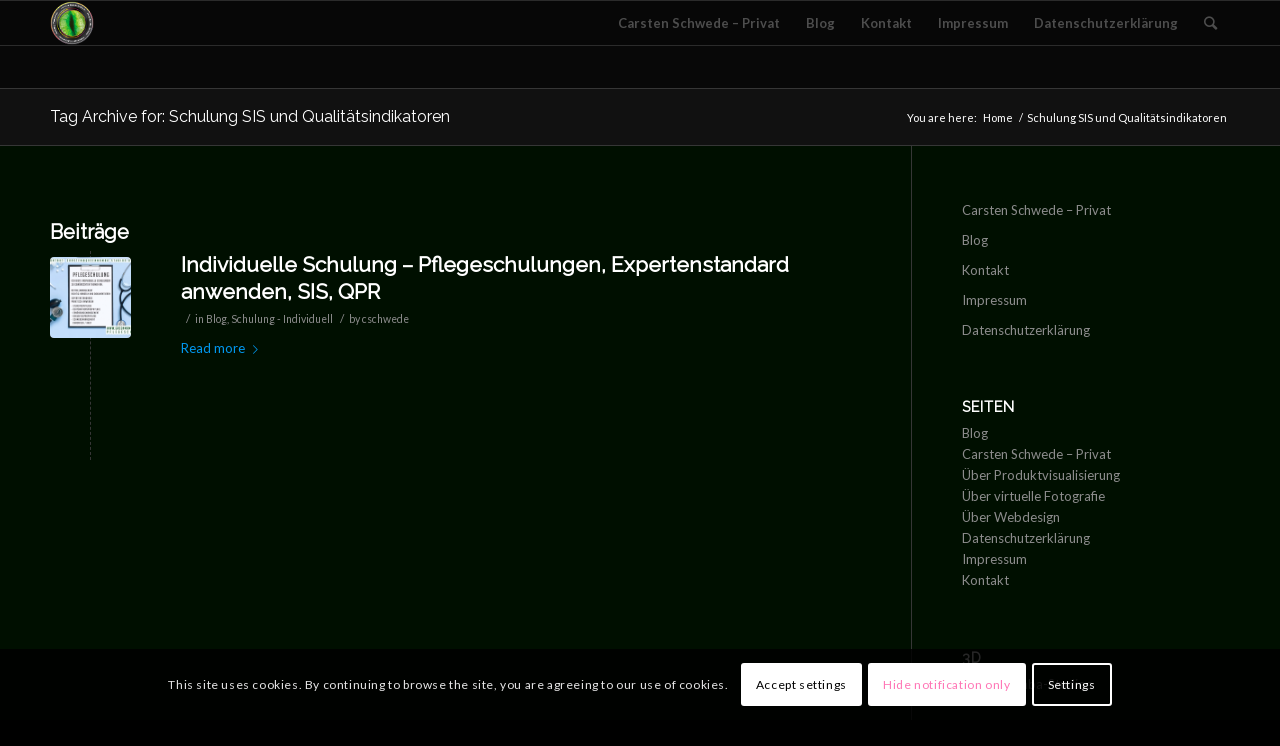

--- FILE ---
content_type: text/html; charset=UTF-8
request_url: http://www.greenmamba-studios.de/tag/schulung-sis-und-qualitaetsindikatoren/
body_size: 23364
content:
<!DOCTYPE html>
<html lang="de" class="html_stretched responsive av-preloader-disabled av-default-lightbox  html_header_top html_logo_left html_main_nav_header html_menu_right html_slim html_header_sticky html_header_shrinking html_mobile_menu_phone html_header_searchicon html_content_align_center html_header_unstick_top_disabled html_header_stretch_disabled html_av-overlay-side html_av-overlay-side-classic html_av-submenu-noclone html_entry_id_7148 av-cookies-consent-show-message-bar av-cookies-cookie-consent-enabled av-cookies-can-opt-out av-cookies-user-silent-accept avia-cookie-check-browser-settings av-no-preview html_text_menu_active ">
<head>
<meta charset="UTF-8" />

<!-- Diese Seite wurde SEO-optimiert von wpSEO / https://wpseo.de -->
<title>Schulung SIS und Qualitätsindikatoren › GreenMamba-Studios</title>
<meta name="description" content="Individuelle Schulung - Pflegeschulungen, Expertenstandard anwenden, SIS, QPR." />
<meta name="robots" content="noindex, follow" />
<link rel="canonical" href="http://www.greenmamba-studios.de/tag/schulung-sis-und-qualitaetsindikatoren/" />
<meta property="og:type" content="website">
<meta property="og:url" content="http://www.greenmamba-studios.de/tag/schulung-sis-und-qualitaetsindikatoren/">
<meta property="og:title" content="Schulung SIS und Qualitätsindikatoren › GreenMamba-Studios">
<meta property="og:description" content="Individuelle Schulung - Pflegeschulungen, Expertenstandard anwenden, SIS, QPR.">
<meta property="fb:app_id" content="111448975533696"/>





<!-- mobile setting -->
<meta name="viewport" content="width=device-width, initial-scale=1">

<!-- Scripts/CSS and wp_head hook -->


				<script type='text/javascript'>

				function avia_cookie_check_sessionStorage()
				{
					//	FF throws error when all cookies blocked !!
					var sessionBlocked = false;
					try
					{
						var test = sessionStorage.getItem( 'aviaCookieRefused' ) != null;
					}
					catch(e)
					{
						sessionBlocked = true;
					}
					
					var aviaCookieRefused = ! sessionBlocked ? sessionStorage.getItem( 'aviaCookieRefused' ) : null;
					
					var html = document.getElementsByTagName('html')[0];

					/**
					 * Set a class to avoid calls to sessionStorage
					 */
					if( sessionBlocked || aviaCookieRefused )
					{
						if( html.className.indexOf('av-cookies-session-refused') < 0 )
						{
							html.className += ' av-cookies-session-refused';
						}
					}
					
					if( sessionBlocked || aviaCookieRefused || document.cookie.match(/aviaCookieConsent/) )
					{
						if( html.className.indexOf('av-cookies-user-silent-accept') >= 0 )
						{
							 html.className = html.className.replace(/\bav-cookies-user-silent-accept\b/g, '');
						}
					}
				}

				avia_cookie_check_sessionStorage();

			</script>
			<link rel='dns-prefetch' href='//www.greenmamba-studios.de' />
<link rel="alternate" type="application/rss+xml" title="GreenMamba-Studios &raquo; Feed" href="http://www.greenmamba-studios.de/feed/" />
<link rel="alternate" type="application/rss+xml" title="GreenMamba-Studios &raquo; Kommentar-Feed" href="http://www.greenmamba-studios.de/comments/feed/" />
<link rel="alternate" type="application/rss+xml" title="GreenMamba-Studios &raquo; Schulung SIS und Qualitätsindikatoren Schlagwort-Feed" href="http://www.greenmamba-studios.de/tag/schulung-sis-und-qualitaetsindikatoren/feed/" />

<!-- google webfont font replacement -->

			<script type='text/javascript'>

				(function() {
					
					/*	check if webfonts are disabled by user setting via cookie - or user must opt in.	*/
					var html = document.getElementsByTagName('html')[0];
					var cookie_check = html.className.indexOf('av-cookies-needs-opt-in') >= 0 || html.className.indexOf('av-cookies-can-opt-out') >= 0;
					var allow_continue = true;
					var silent_accept_cookie = html.className.indexOf('av-cookies-user-silent-accept') >= 0;

					if( cookie_check && ! silent_accept_cookie )
					{
						if( ! document.cookie.match(/aviaCookieConsent/) || html.className.indexOf('av-cookies-session-refused') >= 0 )
						{
							allow_continue = false;
						}
						else
						{
							if( ! document.cookie.match(/aviaPrivacyRefuseCookiesHideBar/) )
							{
								allow_continue = false;
							}
							else if( ! document.cookie.match(/aviaPrivacyEssentialCookiesEnabled/) )
							{
								allow_continue = false;
							}
							else if( document.cookie.match(/aviaPrivacyGoogleWebfontsDisabled/) )
							{
								allow_continue = false;
							}
						}
					}
					
					if( allow_continue )
					{
						var f = document.createElement('link');
					
						f.type 	= 'text/css';
						f.rel 	= 'stylesheet';
						f.href 	= '//fonts.googleapis.com/css?family=Raleway%7CLato:300,400,700';
						f.id 	= 'avia-google-webfont';

						document.getElementsByTagName('head')[0].appendChild(f);
					}
				})();
			
			</script>
			<style id='wp-img-auto-sizes-contain-inline-css' type='text/css'>
img:is([sizes=auto i],[sizes^="auto," i]){contain-intrinsic-size:3000px 1500px}
/*# sourceURL=wp-img-auto-sizes-contain-inline-css */
</style>
<link rel='stylesheet' id='avia-grid-css' href='http://www.greenmamba-studios.de/wp-content/themes/enfold/css/grid.css?ver=4.7.3' type='text/css' media='all' />
<link rel='stylesheet' id='avia-base-css' href='http://www.greenmamba-studios.de/wp-content/themes/enfold/css/base.css?ver=4.7.3' type='text/css' media='all' />
<link rel='stylesheet' id='avia-layout-css' href='http://www.greenmamba-studios.de/wp-content/themes/enfold/css/layout.css?ver=4.7.3' type='text/css' media='all' />
<link rel='stylesheet' id='avia-module-audioplayer-css' href='http://www.greenmamba-studios.de/wp-content/themes/enfold/config-templatebuilder/avia-shortcodes/audio-player/audio-player.css?ver=6.9' type='text/css' media='all' />
<link rel='stylesheet' id='avia-module-blog-css' href='http://www.greenmamba-studios.de/wp-content/themes/enfold/config-templatebuilder/avia-shortcodes/blog/blog.css?ver=6.9' type='text/css' media='all' />
<link rel='stylesheet' id='avia-module-postslider-css' href='http://www.greenmamba-studios.de/wp-content/themes/enfold/config-templatebuilder/avia-shortcodes/postslider/postslider.css?ver=6.9' type='text/css' media='all' />
<link rel='stylesheet' id='avia-module-button-css' href='http://www.greenmamba-studios.de/wp-content/themes/enfold/config-templatebuilder/avia-shortcodes/buttons/buttons.css?ver=6.9' type='text/css' media='all' />
<link rel='stylesheet' id='avia-module-buttonrow-css' href='http://www.greenmamba-studios.de/wp-content/themes/enfold/config-templatebuilder/avia-shortcodes/buttonrow/buttonrow.css?ver=6.9' type='text/css' media='all' />
<link rel='stylesheet' id='avia-module-button-fullwidth-css' href='http://www.greenmamba-studios.de/wp-content/themes/enfold/config-templatebuilder/avia-shortcodes/buttons_fullwidth/buttons_fullwidth.css?ver=6.9' type='text/css' media='all' />
<link rel='stylesheet' id='avia-module-catalogue-css' href='http://www.greenmamba-studios.de/wp-content/themes/enfold/config-templatebuilder/avia-shortcodes/catalogue/catalogue.css?ver=6.9' type='text/css' media='all' />
<link rel='stylesheet' id='avia-module-comments-css' href='http://www.greenmamba-studios.de/wp-content/themes/enfold/config-templatebuilder/avia-shortcodes/comments/comments.css?ver=6.9' type='text/css' media='all' />
<link rel='stylesheet' id='avia-module-contact-css' href='http://www.greenmamba-studios.de/wp-content/themes/enfold/config-templatebuilder/avia-shortcodes/contact/contact.css?ver=6.9' type='text/css' media='all' />
<link rel='stylesheet' id='avia-module-slideshow-css' href='http://www.greenmamba-studios.de/wp-content/themes/enfold/config-templatebuilder/avia-shortcodes/slideshow/slideshow.css?ver=6.9' type='text/css' media='all' />
<link rel='stylesheet' id='avia-module-slideshow-contentpartner-css' href='http://www.greenmamba-studios.de/wp-content/themes/enfold/config-templatebuilder/avia-shortcodes/contentslider/contentslider.css?ver=6.9' type='text/css' media='all' />
<link rel='stylesheet' id='avia-module-countdown-css' href='http://www.greenmamba-studios.de/wp-content/themes/enfold/config-templatebuilder/avia-shortcodes/countdown/countdown.css?ver=6.9' type='text/css' media='all' />
<link rel='stylesheet' id='avia-module-gallery-css' href='http://www.greenmamba-studios.de/wp-content/themes/enfold/config-templatebuilder/avia-shortcodes/gallery/gallery.css?ver=6.9' type='text/css' media='all' />
<link rel='stylesheet' id='avia-module-gallery-hor-css' href='http://www.greenmamba-studios.de/wp-content/themes/enfold/config-templatebuilder/avia-shortcodes/gallery_horizontal/gallery_horizontal.css?ver=6.9' type='text/css' media='all' />
<link rel='stylesheet' id='avia-module-maps-css' href='http://www.greenmamba-studios.de/wp-content/themes/enfold/config-templatebuilder/avia-shortcodes/google_maps/google_maps.css?ver=6.9' type='text/css' media='all' />
<link rel='stylesheet' id='avia-module-gridrow-css' href='http://www.greenmamba-studios.de/wp-content/themes/enfold/config-templatebuilder/avia-shortcodes/grid_row/grid_row.css?ver=6.9' type='text/css' media='all' />
<link rel='stylesheet' id='avia-module-heading-css' href='http://www.greenmamba-studios.de/wp-content/themes/enfold/config-templatebuilder/avia-shortcodes/heading/heading.css?ver=6.9' type='text/css' media='all' />
<link rel='stylesheet' id='avia-module-rotator-css' href='http://www.greenmamba-studios.de/wp-content/themes/enfold/config-templatebuilder/avia-shortcodes/headline_rotator/headline_rotator.css?ver=6.9' type='text/css' media='all' />
<link rel='stylesheet' id='avia-module-hr-css' href='http://www.greenmamba-studios.de/wp-content/themes/enfold/config-templatebuilder/avia-shortcodes/hr/hr.css?ver=6.9' type='text/css' media='all' />
<link rel='stylesheet' id='avia-module-icon-css' href='http://www.greenmamba-studios.de/wp-content/themes/enfold/config-templatebuilder/avia-shortcodes/icon/icon.css?ver=6.9' type='text/css' media='all' />
<link rel='stylesheet' id='avia-module-iconbox-css' href='http://www.greenmamba-studios.de/wp-content/themes/enfold/config-templatebuilder/avia-shortcodes/iconbox/iconbox.css?ver=6.9' type='text/css' media='all' />
<link rel='stylesheet' id='avia-module-icongrid-css' href='http://www.greenmamba-studios.de/wp-content/themes/enfold/config-templatebuilder/avia-shortcodes/icongrid/icongrid.css?ver=6.9' type='text/css' media='all' />
<link rel='stylesheet' id='avia-module-iconlist-css' href='http://www.greenmamba-studios.de/wp-content/themes/enfold/config-templatebuilder/avia-shortcodes/iconlist/iconlist.css?ver=6.9' type='text/css' media='all' />
<link rel='stylesheet' id='avia-module-image-css' href='http://www.greenmamba-studios.de/wp-content/themes/enfold/config-templatebuilder/avia-shortcodes/image/image.css?ver=6.9' type='text/css' media='all' />
<link rel='stylesheet' id='avia-module-hotspot-css' href='http://www.greenmamba-studios.de/wp-content/themes/enfold/config-templatebuilder/avia-shortcodes/image_hotspots/image_hotspots.css?ver=6.9' type='text/css' media='all' />
<link rel='stylesheet' id='avia-module-magazine-css' href='http://www.greenmamba-studios.de/wp-content/themes/enfold/config-templatebuilder/avia-shortcodes/magazine/magazine.css?ver=6.9' type='text/css' media='all' />
<link rel='stylesheet' id='avia-module-masonry-css' href='http://www.greenmamba-studios.de/wp-content/themes/enfold/config-templatebuilder/avia-shortcodes/masonry_entries/masonry_entries.css?ver=6.9' type='text/css' media='all' />
<link rel='stylesheet' id='avia-siteloader-css' href='http://www.greenmamba-studios.de/wp-content/themes/enfold/css/avia-snippet-site-preloader.css?ver=6.9' type='text/css' media='all' />
<link rel='stylesheet' id='avia-module-menu-css' href='http://www.greenmamba-studios.de/wp-content/themes/enfold/config-templatebuilder/avia-shortcodes/menu/menu.css?ver=6.9' type='text/css' media='all' />
<link rel='stylesheet' id='avia-modfule-notification-css' href='http://www.greenmamba-studios.de/wp-content/themes/enfold/config-templatebuilder/avia-shortcodes/notification/notification.css?ver=6.9' type='text/css' media='all' />
<link rel='stylesheet' id='avia-module-numbers-css' href='http://www.greenmamba-studios.de/wp-content/themes/enfold/config-templatebuilder/avia-shortcodes/numbers/numbers.css?ver=6.9' type='text/css' media='all' />
<link rel='stylesheet' id='avia-module-portfolio-css' href='http://www.greenmamba-studios.de/wp-content/themes/enfold/config-templatebuilder/avia-shortcodes/portfolio/portfolio.css?ver=6.9' type='text/css' media='all' />
<link rel='stylesheet' id='avia-module-progress-bar-css' href='http://www.greenmamba-studios.de/wp-content/themes/enfold/config-templatebuilder/avia-shortcodes/progressbar/progressbar.css?ver=6.9' type='text/css' media='all' />
<link rel='stylesheet' id='avia-module-promobox-css' href='http://www.greenmamba-studios.de/wp-content/themes/enfold/config-templatebuilder/avia-shortcodes/promobox/promobox.css?ver=6.9' type='text/css' media='all' />
<link rel='stylesheet' id='avia-sc-search-css' href='http://www.greenmamba-studios.de/wp-content/themes/enfold/config-templatebuilder/avia-shortcodes/search/search.css?ver=6.9' type='text/css' media='all' />
<link rel='stylesheet' id='avia-module-slideshow-accordion-css' href='http://www.greenmamba-studios.de/wp-content/themes/enfold/config-templatebuilder/avia-shortcodes/slideshow_accordion/slideshow_accordion.css?ver=6.9' type='text/css' media='all' />
<link rel='stylesheet' id='avia-module-slideshow-feature-image-css' href='http://www.greenmamba-studios.de/wp-content/themes/enfold/config-templatebuilder/avia-shortcodes/slideshow_feature_image/slideshow_feature_image.css?ver=6.9' type='text/css' media='all' />
<link rel='stylesheet' id='avia-module-slideshow-fullsize-css' href='http://www.greenmamba-studios.de/wp-content/themes/enfold/config-templatebuilder/avia-shortcodes/slideshow_fullsize/slideshow_fullsize.css?ver=6.9' type='text/css' media='all' />
<link rel='stylesheet' id='avia-module-slideshow-fullscreen-css' href='http://www.greenmamba-studios.de/wp-content/themes/enfold/config-templatebuilder/avia-shortcodes/slideshow_fullscreen/slideshow_fullscreen.css?ver=6.9' type='text/css' media='all' />
<link rel='stylesheet' id='avia-module-slideshow-ls-css' href='http://www.greenmamba-studios.de/wp-content/themes/enfold/config-templatebuilder/avia-shortcodes/slideshow_layerslider/slideshow_layerslider.css?ver=6.9' type='text/css' media='all' />
<link rel='stylesheet' id='avia-module-social-css' href='http://www.greenmamba-studios.de/wp-content/themes/enfold/config-templatebuilder/avia-shortcodes/social_share/social_share.css?ver=6.9' type='text/css' media='all' />
<link rel='stylesheet' id='avia-module-tabsection-css' href='http://www.greenmamba-studios.de/wp-content/themes/enfold/config-templatebuilder/avia-shortcodes/tab_section/tab_section.css?ver=6.9' type='text/css' media='all' />
<link rel='stylesheet' id='avia-module-table-css' href='http://www.greenmamba-studios.de/wp-content/themes/enfold/config-templatebuilder/avia-shortcodes/table/table.css?ver=6.9' type='text/css' media='all' />
<link rel='stylesheet' id='avia-module-tabs-css' href='http://www.greenmamba-studios.de/wp-content/themes/enfold/config-templatebuilder/avia-shortcodes/tabs/tabs.css?ver=6.9' type='text/css' media='all' />
<link rel='stylesheet' id='avia-module-team-css' href='http://www.greenmamba-studios.de/wp-content/themes/enfold/config-templatebuilder/avia-shortcodes/team/team.css?ver=6.9' type='text/css' media='all' />
<link rel='stylesheet' id='avia-module-testimonials-css' href='http://www.greenmamba-studios.de/wp-content/themes/enfold/config-templatebuilder/avia-shortcodes/testimonials/testimonials.css?ver=6.9' type='text/css' media='all' />
<link rel='stylesheet' id='avia-module-timeline-css' href='http://www.greenmamba-studios.de/wp-content/themes/enfold/config-templatebuilder/avia-shortcodes/timeline/timeline.css?ver=6.9' type='text/css' media='all' />
<link rel='stylesheet' id='avia-module-toggles-css' href='http://www.greenmamba-studios.de/wp-content/themes/enfold/config-templatebuilder/avia-shortcodes/toggles/toggles.css?ver=6.9' type='text/css' media='all' />
<link rel='stylesheet' id='avia-module-video-css' href='http://www.greenmamba-studios.de/wp-content/themes/enfold/config-templatebuilder/avia-shortcodes/video/video.css?ver=6.9' type='text/css' media='all' />
<style id='wp-emoji-styles-inline-css' type='text/css'>

	img.wp-smiley, img.emoji {
		display: inline !important;
		border: none !important;
		box-shadow: none !important;
		height: 1em !important;
		width: 1em !important;
		margin: 0 0.07em !important;
		vertical-align: -0.1em !important;
		background: none !important;
		padding: 0 !important;
	}
/*# sourceURL=wp-emoji-styles-inline-css */
</style>
<style id='wp-block-library-inline-css' type='text/css'>
:root{--wp-block-synced-color:#7a00df;--wp-block-synced-color--rgb:122,0,223;--wp-bound-block-color:var(--wp-block-synced-color);--wp-editor-canvas-background:#ddd;--wp-admin-theme-color:#007cba;--wp-admin-theme-color--rgb:0,124,186;--wp-admin-theme-color-darker-10:#006ba1;--wp-admin-theme-color-darker-10--rgb:0,107,160.5;--wp-admin-theme-color-darker-20:#005a87;--wp-admin-theme-color-darker-20--rgb:0,90,135;--wp-admin-border-width-focus:2px}@media (min-resolution:192dpi){:root{--wp-admin-border-width-focus:1.5px}}.wp-element-button{cursor:pointer}:root .has-very-light-gray-background-color{background-color:#eee}:root .has-very-dark-gray-background-color{background-color:#313131}:root .has-very-light-gray-color{color:#eee}:root .has-very-dark-gray-color{color:#313131}:root .has-vivid-green-cyan-to-vivid-cyan-blue-gradient-background{background:linear-gradient(135deg,#00d084,#0693e3)}:root .has-purple-crush-gradient-background{background:linear-gradient(135deg,#34e2e4,#4721fb 50%,#ab1dfe)}:root .has-hazy-dawn-gradient-background{background:linear-gradient(135deg,#faaca8,#dad0ec)}:root .has-subdued-olive-gradient-background{background:linear-gradient(135deg,#fafae1,#67a671)}:root .has-atomic-cream-gradient-background{background:linear-gradient(135deg,#fdd79a,#004a59)}:root .has-nightshade-gradient-background{background:linear-gradient(135deg,#330968,#31cdcf)}:root .has-midnight-gradient-background{background:linear-gradient(135deg,#020381,#2874fc)}:root{--wp--preset--font-size--normal:16px;--wp--preset--font-size--huge:42px}.has-regular-font-size{font-size:1em}.has-larger-font-size{font-size:2.625em}.has-normal-font-size{font-size:var(--wp--preset--font-size--normal)}.has-huge-font-size{font-size:var(--wp--preset--font-size--huge)}.has-text-align-center{text-align:center}.has-text-align-left{text-align:left}.has-text-align-right{text-align:right}.has-fit-text{white-space:nowrap!important}#end-resizable-editor-section{display:none}.aligncenter{clear:both}.items-justified-left{justify-content:flex-start}.items-justified-center{justify-content:center}.items-justified-right{justify-content:flex-end}.items-justified-space-between{justify-content:space-between}.screen-reader-text{border:0;clip-path:inset(50%);height:1px;margin:-1px;overflow:hidden;padding:0;position:absolute;width:1px;word-wrap:normal!important}.screen-reader-text:focus{background-color:#ddd;clip-path:none;color:#444;display:block;font-size:1em;height:auto;left:5px;line-height:normal;padding:15px 23px 14px;text-decoration:none;top:5px;width:auto;z-index:100000}html :where(.has-border-color){border-style:solid}html :where([style*=border-top-color]){border-top-style:solid}html :where([style*=border-right-color]){border-right-style:solid}html :where([style*=border-bottom-color]){border-bottom-style:solid}html :where([style*=border-left-color]){border-left-style:solid}html :where([style*=border-width]){border-style:solid}html :where([style*=border-top-width]){border-top-style:solid}html :where([style*=border-right-width]){border-right-style:solid}html :where([style*=border-bottom-width]){border-bottom-style:solid}html :where([style*=border-left-width]){border-left-style:solid}html :where(img[class*=wp-image-]){height:auto;max-width:100%}:where(figure){margin:0 0 1em}html :where(.is-position-sticky){--wp-admin--admin-bar--position-offset:var(--wp-admin--admin-bar--height,0px)}@media screen and (max-width:600px){html :where(.is-position-sticky){--wp-admin--admin-bar--position-offset:0px}}

/*# sourceURL=wp-block-library-inline-css */
</style><style id='global-styles-inline-css' type='text/css'>
:root{--wp--preset--aspect-ratio--square: 1;--wp--preset--aspect-ratio--4-3: 4/3;--wp--preset--aspect-ratio--3-4: 3/4;--wp--preset--aspect-ratio--3-2: 3/2;--wp--preset--aspect-ratio--2-3: 2/3;--wp--preset--aspect-ratio--16-9: 16/9;--wp--preset--aspect-ratio--9-16: 9/16;--wp--preset--color--black: #000000;--wp--preset--color--cyan-bluish-gray: #abb8c3;--wp--preset--color--white: #ffffff;--wp--preset--color--pale-pink: #f78da7;--wp--preset--color--vivid-red: #cf2e2e;--wp--preset--color--luminous-vivid-orange: #ff6900;--wp--preset--color--luminous-vivid-amber: #fcb900;--wp--preset--color--light-green-cyan: #7bdcb5;--wp--preset--color--vivid-green-cyan: #00d084;--wp--preset--color--pale-cyan-blue: #8ed1fc;--wp--preset--color--vivid-cyan-blue: #0693e3;--wp--preset--color--vivid-purple: #9b51e0;--wp--preset--gradient--vivid-cyan-blue-to-vivid-purple: linear-gradient(135deg,rgb(6,147,227) 0%,rgb(155,81,224) 100%);--wp--preset--gradient--light-green-cyan-to-vivid-green-cyan: linear-gradient(135deg,rgb(122,220,180) 0%,rgb(0,208,130) 100%);--wp--preset--gradient--luminous-vivid-amber-to-luminous-vivid-orange: linear-gradient(135deg,rgb(252,185,0) 0%,rgb(255,105,0) 100%);--wp--preset--gradient--luminous-vivid-orange-to-vivid-red: linear-gradient(135deg,rgb(255,105,0) 0%,rgb(207,46,46) 100%);--wp--preset--gradient--very-light-gray-to-cyan-bluish-gray: linear-gradient(135deg,rgb(238,238,238) 0%,rgb(169,184,195) 100%);--wp--preset--gradient--cool-to-warm-spectrum: linear-gradient(135deg,rgb(74,234,220) 0%,rgb(151,120,209) 20%,rgb(207,42,186) 40%,rgb(238,44,130) 60%,rgb(251,105,98) 80%,rgb(254,248,76) 100%);--wp--preset--gradient--blush-light-purple: linear-gradient(135deg,rgb(255,206,236) 0%,rgb(152,150,240) 100%);--wp--preset--gradient--blush-bordeaux: linear-gradient(135deg,rgb(254,205,165) 0%,rgb(254,45,45) 50%,rgb(107,0,62) 100%);--wp--preset--gradient--luminous-dusk: linear-gradient(135deg,rgb(255,203,112) 0%,rgb(199,81,192) 50%,rgb(65,88,208) 100%);--wp--preset--gradient--pale-ocean: linear-gradient(135deg,rgb(255,245,203) 0%,rgb(182,227,212) 50%,rgb(51,167,181) 100%);--wp--preset--gradient--electric-grass: linear-gradient(135deg,rgb(202,248,128) 0%,rgb(113,206,126) 100%);--wp--preset--gradient--midnight: linear-gradient(135deg,rgb(2,3,129) 0%,rgb(40,116,252) 100%);--wp--preset--font-size--small: 13px;--wp--preset--font-size--medium: 20px;--wp--preset--font-size--large: 36px;--wp--preset--font-size--x-large: 42px;--wp--preset--spacing--20: 0.44rem;--wp--preset--spacing--30: 0.67rem;--wp--preset--spacing--40: 1rem;--wp--preset--spacing--50: 1.5rem;--wp--preset--spacing--60: 2.25rem;--wp--preset--spacing--70: 3.38rem;--wp--preset--spacing--80: 5.06rem;--wp--preset--shadow--natural: 6px 6px 9px rgba(0, 0, 0, 0.2);--wp--preset--shadow--deep: 12px 12px 50px rgba(0, 0, 0, 0.4);--wp--preset--shadow--sharp: 6px 6px 0px rgba(0, 0, 0, 0.2);--wp--preset--shadow--outlined: 6px 6px 0px -3px rgb(255, 255, 255), 6px 6px rgb(0, 0, 0);--wp--preset--shadow--crisp: 6px 6px 0px rgb(0, 0, 0);}:where(.is-layout-flex){gap: 0.5em;}:where(.is-layout-grid){gap: 0.5em;}body .is-layout-flex{display: flex;}.is-layout-flex{flex-wrap: wrap;align-items: center;}.is-layout-flex > :is(*, div){margin: 0;}body .is-layout-grid{display: grid;}.is-layout-grid > :is(*, div){margin: 0;}:where(.wp-block-columns.is-layout-flex){gap: 2em;}:where(.wp-block-columns.is-layout-grid){gap: 2em;}:where(.wp-block-post-template.is-layout-flex){gap: 1.25em;}:where(.wp-block-post-template.is-layout-grid){gap: 1.25em;}.has-black-color{color: var(--wp--preset--color--black) !important;}.has-cyan-bluish-gray-color{color: var(--wp--preset--color--cyan-bluish-gray) !important;}.has-white-color{color: var(--wp--preset--color--white) !important;}.has-pale-pink-color{color: var(--wp--preset--color--pale-pink) !important;}.has-vivid-red-color{color: var(--wp--preset--color--vivid-red) !important;}.has-luminous-vivid-orange-color{color: var(--wp--preset--color--luminous-vivid-orange) !important;}.has-luminous-vivid-amber-color{color: var(--wp--preset--color--luminous-vivid-amber) !important;}.has-light-green-cyan-color{color: var(--wp--preset--color--light-green-cyan) !important;}.has-vivid-green-cyan-color{color: var(--wp--preset--color--vivid-green-cyan) !important;}.has-pale-cyan-blue-color{color: var(--wp--preset--color--pale-cyan-blue) !important;}.has-vivid-cyan-blue-color{color: var(--wp--preset--color--vivid-cyan-blue) !important;}.has-vivid-purple-color{color: var(--wp--preset--color--vivid-purple) !important;}.has-black-background-color{background-color: var(--wp--preset--color--black) !important;}.has-cyan-bluish-gray-background-color{background-color: var(--wp--preset--color--cyan-bluish-gray) !important;}.has-white-background-color{background-color: var(--wp--preset--color--white) !important;}.has-pale-pink-background-color{background-color: var(--wp--preset--color--pale-pink) !important;}.has-vivid-red-background-color{background-color: var(--wp--preset--color--vivid-red) !important;}.has-luminous-vivid-orange-background-color{background-color: var(--wp--preset--color--luminous-vivid-orange) !important;}.has-luminous-vivid-amber-background-color{background-color: var(--wp--preset--color--luminous-vivid-amber) !important;}.has-light-green-cyan-background-color{background-color: var(--wp--preset--color--light-green-cyan) !important;}.has-vivid-green-cyan-background-color{background-color: var(--wp--preset--color--vivid-green-cyan) !important;}.has-pale-cyan-blue-background-color{background-color: var(--wp--preset--color--pale-cyan-blue) !important;}.has-vivid-cyan-blue-background-color{background-color: var(--wp--preset--color--vivid-cyan-blue) !important;}.has-vivid-purple-background-color{background-color: var(--wp--preset--color--vivid-purple) !important;}.has-black-border-color{border-color: var(--wp--preset--color--black) !important;}.has-cyan-bluish-gray-border-color{border-color: var(--wp--preset--color--cyan-bluish-gray) !important;}.has-white-border-color{border-color: var(--wp--preset--color--white) !important;}.has-pale-pink-border-color{border-color: var(--wp--preset--color--pale-pink) !important;}.has-vivid-red-border-color{border-color: var(--wp--preset--color--vivid-red) !important;}.has-luminous-vivid-orange-border-color{border-color: var(--wp--preset--color--luminous-vivid-orange) !important;}.has-luminous-vivid-amber-border-color{border-color: var(--wp--preset--color--luminous-vivid-amber) !important;}.has-light-green-cyan-border-color{border-color: var(--wp--preset--color--light-green-cyan) !important;}.has-vivid-green-cyan-border-color{border-color: var(--wp--preset--color--vivid-green-cyan) !important;}.has-pale-cyan-blue-border-color{border-color: var(--wp--preset--color--pale-cyan-blue) !important;}.has-vivid-cyan-blue-border-color{border-color: var(--wp--preset--color--vivid-cyan-blue) !important;}.has-vivid-purple-border-color{border-color: var(--wp--preset--color--vivid-purple) !important;}.has-vivid-cyan-blue-to-vivid-purple-gradient-background{background: var(--wp--preset--gradient--vivid-cyan-blue-to-vivid-purple) !important;}.has-light-green-cyan-to-vivid-green-cyan-gradient-background{background: var(--wp--preset--gradient--light-green-cyan-to-vivid-green-cyan) !important;}.has-luminous-vivid-amber-to-luminous-vivid-orange-gradient-background{background: var(--wp--preset--gradient--luminous-vivid-amber-to-luminous-vivid-orange) !important;}.has-luminous-vivid-orange-to-vivid-red-gradient-background{background: var(--wp--preset--gradient--luminous-vivid-orange-to-vivid-red) !important;}.has-very-light-gray-to-cyan-bluish-gray-gradient-background{background: var(--wp--preset--gradient--very-light-gray-to-cyan-bluish-gray) !important;}.has-cool-to-warm-spectrum-gradient-background{background: var(--wp--preset--gradient--cool-to-warm-spectrum) !important;}.has-blush-light-purple-gradient-background{background: var(--wp--preset--gradient--blush-light-purple) !important;}.has-blush-bordeaux-gradient-background{background: var(--wp--preset--gradient--blush-bordeaux) !important;}.has-luminous-dusk-gradient-background{background: var(--wp--preset--gradient--luminous-dusk) !important;}.has-pale-ocean-gradient-background{background: var(--wp--preset--gradient--pale-ocean) !important;}.has-electric-grass-gradient-background{background: var(--wp--preset--gradient--electric-grass) !important;}.has-midnight-gradient-background{background: var(--wp--preset--gradient--midnight) !important;}.has-small-font-size{font-size: var(--wp--preset--font-size--small) !important;}.has-medium-font-size{font-size: var(--wp--preset--font-size--medium) !important;}.has-large-font-size{font-size: var(--wp--preset--font-size--large) !important;}.has-x-large-font-size{font-size: var(--wp--preset--font-size--x-large) !important;}
/*# sourceURL=global-styles-inline-css */
</style>

<style id='classic-theme-styles-inline-css' type='text/css'>
/*! This file is auto-generated */
.wp-block-button__link{color:#fff;background-color:#32373c;border-radius:9999px;box-shadow:none;text-decoration:none;padding:calc(.667em + 2px) calc(1.333em + 2px);font-size:1.125em}.wp-block-file__button{background:#32373c;color:#fff;text-decoration:none}
/*# sourceURL=/wp-includes/css/classic-themes.min.css */
</style>
<link rel='stylesheet' id='wp-date-remover-css' href='http://www.greenmamba-studios.de/wp-content/plugins/wp-date-remover/public/css/wp-date-remover-public.css?ver=1.0.0' type='text/css' media='all' />
<link rel='stylesheet' id='avia-scs-css' href='http://www.greenmamba-studios.de/wp-content/themes/enfold/css/shortcodes.css?ver=4.7.3' type='text/css' media='all' />
<link rel='stylesheet' id='avia-popup-css-css' href='http://www.greenmamba-studios.de/wp-content/themes/enfold/js/aviapopup/magnific-popup.css?ver=4.7.3' type='text/css' media='screen' />
<link rel='stylesheet' id='avia-lightbox-css' href='http://www.greenmamba-studios.de/wp-content/themes/enfold/css/avia-snippet-lightbox.css?ver=4.7.3' type='text/css' media='screen' />
<link rel='stylesheet' id='avia-widget-css-css' href='http://www.greenmamba-studios.de/wp-content/themes/enfold/css/avia-snippet-widget.css?ver=4.7.3' type='text/css' media='screen' />
<link rel='stylesheet' id='mediaelement-css' href='http://www.greenmamba-studios.de/wp-includes/js/mediaelement/mediaelementplayer-legacy.min.css?ver=4.2.17' type='text/css' media='all' />
<link rel='stylesheet' id='wp-mediaelement-css' href='http://www.greenmamba-studios.de/wp-includes/js/mediaelement/wp-mediaelement.min.css?ver=6.9' type='text/css' media='all' />
<link rel='stylesheet' id='avia-dynamic-css' href='http://www.greenmamba-studios.de/wp-content/uploads/dynamic_avia/enfold.css?ver=5ead2e39d978d' type='text/css' media='all' />
<link rel='stylesheet' id='avia-custom-css' href='http://www.greenmamba-studios.de/wp-content/themes/enfold/css/custom.css?ver=4.7.3' type='text/css' media='all' />
<link rel='stylesheet' id='avia-cookie-css-css' href='http://www.greenmamba-studios.de/wp-content/themes/enfold/css/avia-snippet-cookieconsent.css?ver=4.7.3' type='text/css' media='screen' />
<script type="text/javascript" src="http://www.greenmamba-studios.de/wp-includes/js/jquery/jquery.min.js?ver=3.7.1" id="jquery-core-js"></script>
<script type="text/javascript" src="http://www.greenmamba-studios.de/wp-includes/js/jquery/jquery-migrate.min.js?ver=3.4.1" id="jquery-migrate-js"></script>
<script type="text/javascript" src="http://www.greenmamba-studios.de/wp-content/plugins/wp-date-remover/public/js/wp-date-remover-public.js?ver=1.0.0" id="wp-date-remover-js"></script>
<script type="text/javascript" src="http://www.greenmamba-studios.de/wp-content/themes/enfold/js/avia-compat.js?ver=4.7.3" id="avia-compat-js"></script>
<link rel="https://api.w.org/" href="http://www.greenmamba-studios.de/wp-json/" /><link rel="alternate" title="JSON" type="application/json" href="http://www.greenmamba-studios.de/wp-json/wp/v2/tags/202" /><link rel="EditURI" type="application/rsd+xml" title="RSD" href="http://www.greenmamba-studios.de/xmlrpc.php?rsd" />
<meta name="generator" content="WordPress 6.9" />
<link rel="profile" href="http://gmpg.org/xfn/11" />
<link rel="alternate" type="application/rss+xml" title="GreenMamba-Studios RSS2 Feed" href="http://www.greenmamba-studios.de/feed/" />
<link rel="pingback" href="http://www.greenmamba-studios.de/xmlrpc.php" />
<!--[if lt IE 9]><script src="http://www.greenmamba-studios.de/wp-content/themes/enfold/js/html5shiv.js"></script><![endif]-->
<link rel="icon" href="http://www.greenmamba-studios.de/wp-content/uploads/2020/03/GreenMamba_1500_1500_-1030x1030.png" type="image/png">
<link rel="icon" href="http://www.greenmamba-studios.de/wp-content/uploads/2020/04/cropped-GreenMamba_1500_1500_-32x32.png" sizes="32x32" />
<link rel="icon" href="http://www.greenmamba-studios.de/wp-content/uploads/2020/04/cropped-GreenMamba_1500_1500_-192x192.png" sizes="192x192" />
<link rel="apple-touch-icon" href="http://www.greenmamba-studios.de/wp-content/uploads/2020/04/cropped-GreenMamba_1500_1500_-180x180.png" />
<meta name="msapplication-TileImage" content="http://www.greenmamba-studios.de/wp-content/uploads/2020/04/cropped-GreenMamba_1500_1500_-270x270.png" />
<style type='text/css'>
@font-face {font-family: 'entypo-fontello'; font-weight: normal; font-style: normal; font-display: auto;
src: url('http://www.greenmamba-studios.de/wp-content/themes/enfold/config-templatebuilder/avia-template-builder/assets/fonts/entypo-fontello.eot');
src: url('http://www.greenmamba-studios.de/wp-content/themes/enfold/config-templatebuilder/avia-template-builder/assets/fonts/entypo-fontello.eot?#iefix') format('embedded-opentype'), 
url('http://www.greenmamba-studios.de/wp-content/themes/enfold/config-templatebuilder/avia-template-builder/assets/fonts/entypo-fontello.woff') format('woff'),
url('http://www.greenmamba-studios.de/wp-content/themes/enfold/config-templatebuilder/avia-template-builder/assets/fonts/entypo-fontello.woff2') format('woff2'),
url('http://www.greenmamba-studios.de/wp-content/themes/enfold/config-templatebuilder/avia-template-builder/assets/fonts/entypo-fontello.ttf') format('truetype'), 
url('http://www.greenmamba-studios.de/wp-content/themes/enfold/config-templatebuilder/avia-template-builder/assets/fonts/entypo-fontello.svg#entypo-fontello') format('svg');
} #top .avia-font-entypo-fontello, body .avia-font-entypo-fontello, html body [data-av_iconfont='entypo-fontello']:before{ font-family: 'entypo-fontello'; }
</style>

<!--
Debugging Info for Theme support: 

Theme: Enfold
Version: 4.7.3
Installed: enfold
AviaFramework Version: 5.0
AviaBuilder Version: 4.7.1.1
aviaElementManager Version: 1.0.1
ML:-1-PU:53-PLA:4
WP:6.9
Compress: CSS:disabled - JS:disabled
Updates: disabled
PLAu:4
-->
</head>




<body id="top" class="archive tag tag-schulung-sis-und-qualitaetsindikatoren tag-202 wp-theme-enfold  rtl_columns stretched raleway lato" itemscope="itemscope" itemtype="https://schema.org/WebPage" >

	
	<div id='wrap_all'>

	
<header id='header' class='all_colors header_color dark_bg_color  av_header_top av_logo_left av_main_nav_header av_menu_right av_slim av_header_sticky av_header_shrinking av_header_stretch_disabled av_mobile_menu_phone av_header_searchicon av_header_unstick_top_disabled av_bottom_nav_disabled  av_header_border_disabled'  role="banner" itemscope="itemscope" itemtype="https://schema.org/WPHeader" >

		<div  id='header_main' class='container_wrap container_wrap_logo'>
	
        <div class='container av-logo-container'><div class='inner-container'><span class='logo'><a href='http://www.greenmamba-studios.de/'><img height='100' width='300' src='http://www.greenmamba-studios.de/wp-content/uploads/2020/03/GreenMamba_1500_1500_-1030x1030.png' alt='GreenMamba-Studios' title='' /></a></span><nav class='main_menu' data-selectname='Select a page'  role="navigation" itemscope="itemscope" itemtype="https://schema.org/SiteNavigationElement" ><div class="avia-menu av-main-nav-wrap"><ul id="avia-menu" class="menu av-main-nav"><li id="menu-item-4122" class="menu-item menu-item-type-post_type menu-item-object-page menu-item-home menu-item-top-level menu-item-top-level-1"><a href="http://www.greenmamba-studios.de/" itemprop="url"><span class="avia-bullet"></span><span class="avia-menu-text">Carsten Schwede &#8211; Privat</span><span class="avia-menu-fx"><span class="avia-arrow-wrap"><span class="avia-arrow"></span></span></span></a></li>
<li id="menu-item-6768" class="menu-item menu-item-type-post_type menu-item-object-page menu-item-top-level menu-item-top-level-2"><a href="http://www.greenmamba-studios.de/blog/" itemprop="url"><span class="avia-bullet"></span><span class="avia-menu-text">Blog</span><span class="avia-menu-fx"><span class="avia-arrow-wrap"><span class="avia-arrow"></span></span></span></a></li>
<li id="menu-item-4172" class="menu-item menu-item-type-post_type menu-item-object-page menu-item-top-level menu-item-top-level-3"><a href="http://www.greenmamba-studios.de/kontakt/" itemprop="url"><span class="avia-bullet"></span><span class="avia-menu-text">Kontakt</span><span class="avia-menu-fx"><span class="avia-arrow-wrap"><span class="avia-arrow"></span></span></span></a></li>
<li id="menu-item-5080" class="menu-item menu-item-type-post_type menu-item-object-page menu-item-top-level menu-item-top-level-4"><a href="http://www.greenmamba-studios.de/impressum-2/" itemprop="url"><span class="avia-bullet"></span><span class="avia-menu-text">Impressum</span><span class="avia-menu-fx"><span class="avia-arrow-wrap"><span class="avia-arrow"></span></span></span></a></li>
<li id="menu-item-5081" class="menu-item menu-item-type-post_type menu-item-object-page menu-item-top-level menu-item-top-level-5"><a href="http://www.greenmamba-studios.de/datenschutzerklarung/" itemprop="url"><span class="avia-bullet"></span><span class="avia-menu-text">Datenschutzerklärung</span><span class="avia-menu-fx"><span class="avia-arrow-wrap"><span class="avia-arrow"></span></span></span></a></li>
<li id="menu-item-search" class="noMobile menu-item menu-item-search-dropdown menu-item-avia-special"><a aria-label="Search" href="?s=" rel="nofollow" data-avia-search-tooltip="

&lt;form role=&quot;search&quot; action=&quot;http://www.greenmamba-studios.de/&quot; id=&quot;searchform&quot; method=&quot;get&quot; class=&quot;&quot;&gt;
	&lt;div&gt;
		&lt;input type=&quot;submit&quot; value=&quot;&quot; id=&quot;searchsubmit&quot; class=&quot;button avia-font-entypo-fontello&quot; /&gt;
		&lt;input type=&quot;text&quot; id=&quot;s&quot; name=&quot;s&quot; value=&quot;&quot; placeholder=&#039;Search&#039; /&gt;
			&lt;/div&gt;
&lt;/form&gt;" aria-hidden='false' data-av_icon='' data-av_iconfont='entypo-fontello'><span class="avia_hidden_link_text">Search</span></a></li><li class="av-burger-menu-main menu-item-avia-special ">
	        			<a href="#">
							<span class="av-hamburger av-hamburger--spin av-js-hamburger">
					        <span class="av-hamburger-box">
						          <span class="av-hamburger-inner"></span>
						          <strong>Menu</strong>
					        </span>
							</span>
						</a>
	        		   </li></ul></div></nav></div> </div> 
		<!-- end container_wrap-->
		</div>
		<div class='header_bg'></div>

<!-- end header -->
</header>
		
	<div id='main' class='all_colors' data-scroll-offset='88'>

	<div class='stretch_full container_wrap alternate_color dark_bg_color title_container'><div class='container'><h1 class='main-title entry-title '><a href='http://www.greenmamba-studios.de/tag/schulung-sis-und-qualitaetsindikatoren/' rel='bookmark' title='Permanent Link: Tag Archive for: Schulung SIS und Qualitätsindikatoren'  itemprop="headline" >Tag Archive for: Schulung SIS und Qualitätsindikatoren</a></h1><div class="breadcrumb breadcrumbs avia-breadcrumbs"><div class="breadcrumb-trail" ><span class="trail-before"><span class="breadcrumb-title">You are here:</span></span> <span  itemscope="itemscope" itemtype="https://schema.org/BreadcrumbList" ><span  itemscope="itemscope" itemtype="https://schema.org/ListItem" itemprop="itemListElement" ><a itemprop="url"href="http://www.greenmamba-studios.de" title="GreenMamba-Studios" rel="home" class="trail-begin"><span itemprop="name">Home</span></a><span itemprop="position" class="hidden">1</span></span></span> <span class="sep">/</span> <span class="trail-end">Schulung SIS und Qualitätsindikatoren</span></div></div></div></div>
        <div class='container_wrap container_wrap_first main_color sidebar_right'>

            <div class='container template-blog '>

                <main class='content av-content-small alpha units'  role="main" itemprop="mainContentOfPage" itemscope="itemscope" itemtype="https://schema.org/Blog" >

                    <div class="category-term-description">
                                            </div>

                    <h3 class='post-title tag-page-post-type-title '>Beiträge</h3><article class='post-entry post-entry-type-standard post-entry-7148 post-loop-1 post-parity-odd post-entry-last single-small with-slider post-7148 post type-post status-publish format-standard has-post-thumbnail hentry category-blog category-schulung-individuell tag-coesfeld tag-corona tag-duelmen tag-expertenstandard tag-heilig-geist-stiftung tag-marl tag-pflegedienst tag-pflegeschule tag-qpr tag-recklinghausen tag-risikomatrix tag-schulung-sis-und-qualitaetsindikatoren'  itemscope="itemscope" itemtype="https://schema.org/BlogPosting" ><div class='blog-meta'><a href='http://www.greenmamba-studios.de/individuelle-schulung/' class='small-preview'  title="Pflegeschulung, Expertenstandard, Pflegedienst, Pflegedienstleitung Dülmen, Coesfeld, Münster, Recklinghausen, Marl." ><img width="180" height="180" src="http://www.greenmamba-studios.de/wp-content/uploads/2020/05/Greenmamba-Studios-Schulung-Notfallmanagement-Expertenstandard-Pflege-180x180.jpg" class="attachment-square size-square wp-post-image" alt="Pflegeschulung, Dülmen, Pflegedienst, Pflegedienstleitung, Expertenstandard" decoding="async" loading="lazy" srcset="http://www.greenmamba-studios.de/wp-content/uploads/2020/05/Greenmamba-Studios-Schulung-Notfallmanagement-Expertenstandard-Pflege-180x180.jpg 180w, http://www.greenmamba-studios.de/wp-content/uploads/2020/05/Greenmamba-Studios-Schulung-Notfallmanagement-Expertenstandard-Pflege-80x80.jpg 80w, http://www.greenmamba-studios.de/wp-content/uploads/2020/05/Greenmamba-Studios-Schulung-Notfallmanagement-Expertenstandard-Pflege-36x36.jpg 36w" sizes="auto, (max-width: 180px) 100vw, 180px" /><small class='avia-copyright'>Carsten Schwede, Dülmen, Pflegedienst, Pflegedienstleitung</small><span class="iconfont" aria-hidden='true' data-av_icon='' data-av_iconfont='entypo-fontello'></span></a></div><div class='entry-content-wrapper clearfix standard-content'><header class="entry-content-header"><h2 class='post-title entry-title '  itemprop="headline" >	<a href='http://www.greenmamba-studios.de/individuelle-schulung/' rel='bookmark' title='Permanent Link: Individuelle Schulung &#8211; Pflegeschulungen, Expertenstandard anwenden, SIS, QPR'>Individuelle Schulung &#8211; Pflegeschulungen, Expertenstandard anwenden, SIS, QPR			<span class='post-format-icon minor-meta'></span>	</a></h2><span class='post-meta-infos'><time class='date-container minor-meta updated' ></time><span class='text-sep text-sep-date'>/</span><span class="blog-categories minor-meta">in <a href="http://www.greenmamba-studios.de/category/blog/" rel="tag">Blog</a>, <a href="http://www.greenmamba-studios.de/category/schulung-individuell/" rel="tag">Schulung - Individuell</a> </span><span class="text-sep text-sep-cat">/</span><span class="blog-author minor-meta">by <span class="entry-author-link" ><span class="vcard author"><span class="fn"><a href="http://www.greenmamba-studios.de/author/cschwede/" title="Beiträge von cschwede" rel="author">cschwede</a></span></span></span></span></span></header><div class="entry-content"  itemprop="text" ><div class="read-more-link"><a href="http://www.greenmamba-studios.de/individuelle-schulung/" class="more-link">Read more<span class="more-link-arrow"></span></a></div></div><footer class="entry-footer"></footer><div class='post_delimiter'></div></div><div class='post_author_timeline'></div><span class='hidden'>
				<span class='av-structured-data'  itemprop="image" itemscope="itemscope" itemtype="https://schema.org/ImageObject" >
						<span itemprop='url'>http://www.greenmamba-studios.de/wp-content/uploads/2020/05/Greenmamba-Studios-Schulung-Notfallmanagement-Expertenstandard-Pflege.jpg</span>
						<span itemprop='height'>896</span>
						<span itemprop='width'>1500</span>
				</span>
				<span class='av-structured-data'  itemprop="publisher" itemtype="https://schema.org/Organization" itemscope="itemscope" >
						<span itemprop='name'>cschwede</span>
						<span itemprop='logo' itemscope itemtype='https://schema.org/ImageObject'>
							<span itemprop='url'>http://www.greenmamba-studios.de/wp-content/uploads/2020/03/GreenMamba_1500_1500_-1030x1030.png</span>
						 </span>
				</span><span class='av-structured-data'  itemprop="author" itemscope="itemscope" itemtype="https://schema.org/Person" ><span itemprop='name'>cschwede</span></span><span class='av-structured-data'  itemprop="datePublished" datetime="" >2020-05-09 16:16:14</span><span class='av-structured-data'  itemprop="dateModified" itemtype="https://schema.org/dateModified" >2022-07-27 16:01:02</span><span class='av-structured-data'  itemprop="mainEntityOfPage" itemtype="https://schema.org/mainEntityOfPage" ><span itemprop='name'>Individuelle Schulung - Pflegeschulungen, Expertenstandard anwenden, SIS, QPR</span></span></span></article><div class='single-small'></div>
                <!--end content-->
                </main>

                <aside class='sidebar sidebar_right   alpha units'  role="complementary" itemscope="itemscope" itemtype="https://schema.org/WPSideBar" ><div class='inner_sidebar extralight-border'><section id="nav_menu-4" class="widget clearfix widget_nav_menu"><div class="menu-greenmamba-studios-container"><ul id="menu-greenmamba-studios" class="menu"><li id="menu-item-4122" class="menu-item menu-item-type-post_type menu-item-object-page menu-item-home menu-item-4122"><a href="http://www.greenmamba-studios.de/">Carsten Schwede &#8211; Privat</a></li>
<li id="menu-item-6768" class="menu-item menu-item-type-post_type menu-item-object-page menu-item-6768"><a href="http://www.greenmamba-studios.de/blog/">Blog</a></li>
<li id="menu-item-4172" class="menu-item menu-item-type-post_type menu-item-object-page menu-item-4172"><a href="http://www.greenmamba-studios.de/kontakt/">Kontakt</a></li>
<li id="menu-item-5080" class="menu-item menu-item-type-post_type menu-item-object-page menu-item-5080"><a href="http://www.greenmamba-studios.de/impressum-2/">Impressum</a></li>
<li id="menu-item-5081" class="menu-item menu-item-type-post_type menu-item-object-page menu-item-5081"><a href="http://www.greenmamba-studios.de/datenschutzerklarung/">Datenschutzerklärung</a></li>
</ul></div><span class="seperator extralight-border"></span></section><section id="pages-5" class="widget clearfix widget_pages"><h3 class="widgettitle">Seiten</h3>
			<ul>
				<li class="page_item page-item-6750"><a href="http://www.greenmamba-studios.de/blog/">Blog</a></li>
<li class="page_item page-item-2397 page_item_has_children"><a href="http://www.greenmamba-studios.de/">Carsten Schwede &#8211; Privat</a>
<ul class='children'>
	<li class="page_item page-item-4156"><a href="http://www.greenmamba-studios.de/greenmamba-studios/ueber-produktvisualisierung/">Über Produktvisualisierung</a></li>
	<li class="page_item page-item-4138"><a href="http://www.greenmamba-studios.de/greenmamba-studios/ueber-fotografie/">Über virtuelle Fotografie</a></li>
	<li class="page_item page-item-4153"><a href="http://www.greenmamba-studios.de/greenmamba-studios/ueber-webdesign/">Über Webdesign</a></li>
</ul>
</li>
<li class="page_item page-item-3884"><a href="http://www.greenmamba-studios.de/datenschutzerklarung/">Datenschutzerklärung</a></li>
<li class="page_item page-item-2423"><a href="http://www.greenmamba-studios.de/impressum-2/">Impressum</a></li>
<li class="page_item page-item-75"><a href="http://www.greenmamba-studios.de/kontakt/">Kontakt</a></li>
			</ul>

			<span class="seperator extralight-border"></span></section><section id="linkcat-4" class="widget clearfix widget_links"><h3 class="widgettitle">3D</h3>
	<ul class='xoxo blogroll'>
<li><a href="http://greenmamba-studios.de" rel="me" title="Home of GreenMamba-Studios" target="_top">GreenMamba-Studios</a></li>

	</ul>
<span class="seperator extralight-border"></span></section>
<section id="linkcat-2" class="widget clearfix widget_links"><h3 class="widgettitle">Blogroll</h3>
	<ul class='xoxo blogroll'>
<li><a href="http://doku.wordpress-deutschland.org/">Dokumentation</a></li>
<li><a href="http://faq.wordpress-deutschland.org/">FAQ</a></li>
<li><a href="http://blog.wordpress-deutschland.org/">News-Blog</a></li>
<li><a href="http://forum.wordpress-deutschland.org/">Support Forum</a></li>
<li><a href="http://themes.wordpress-deutschland.org/">Themepool</a></li>
<li><a href="http://planet.wordpress-deutschland.org/">WordPress-Planet</a></li>

	</ul>
<span class="seperator extralight-border"></span></section>
</div></aside>
            </div><!--end container-->

        </div><!-- close default .container_wrap element -->


						<div class='container_wrap footer_color' id='footer'>

					<div class='container'>

						<div class='flex_column av_one_fourth  first el_before_av_one_fourth'><section id="media_video-9" class="widget clearfix widget_media_video"><h3 class="widgettitle">Cosy 3D &#8211; Werbefilm Österreich</h3><div style="width:100%;" class="wp-video"><video class="wp-video-shortcode" id="video-7148-1" preload="metadata" controls="controls"><source type="video/youtube" src="https://www.youtube.com/watch?v=xeuIilOl_VQ&#038;_=1" /><a href="https://www.youtube.com/watch?v=xeuIilOl_VQ">https://www.youtube.com/watch?v=xeuIilOl_VQ</a></video></div><span class="seperator extralight-border"></span></section><section id="media_video-3" class="widget clearfix widget_media_video"><h3 class="widgettitle">Werbefilmproduktion &#8211; Social Media</h3><div style="width:100%;" class="wp-video"><video class="wp-video-shortcode" id="video-7148-2" preload="metadata" controls="controls"><source type="video/youtube" src="https://www.youtube.com/watch?v=2uThzVJXl2w&#038;_=2" /><a href="https://www.youtube.com/watch?v=2uThzVJXl2w">https://www.youtube.com/watch?v=2uThzVJXl2w</a></video></div><span class="seperator extralight-border"></span></section><section id="media_video-6" class="widget clearfix widget_media_video"><h3 class="widgettitle">3D Produktanimation &#8211; Visualisierung</h3><div style="width:100%;" class="wp-video"><video class="wp-video-shortcode" id="video-7148-3" preload="metadata" controls="controls"><source type="video/youtube" src="https://www.youtube.com/watch?v=CvFWE3XK1Qk&#038;_=3" /><a href="https://www.youtube.com/watch?v=CvFWE3XK1Qk">https://www.youtube.com/watch?v=CvFWE3XK1Qk</a></video></div><span class="seperator extralight-border"></span></section><section id="media_video-4" class="widget clearfix widget_media_video"><h3 class="widgettitle">Werbevideo + 3D-Animation</h3><div style="width:100%;" class="wp-video"><video class="wp-video-shortcode" id="video-7148-4" preload="metadata" controls="controls"><source type="video/youtube" src="https://www.youtube.com/watch?v=KLznPBUyDps&#038;_=4" /><a href="https://www.youtube.com/watch?v=KLznPBUyDps">https://www.youtube.com/watch?v=KLznPBUyDps</a></video></div><span class="seperator extralight-border"></span></section><section id="media_video-13" class="widget clearfix widget_media_video"><h3 class="widgettitle">3D-Trailer Produktion &#8211; Cinematic</h3><div style="width:100%;" class="wp-video"><video class="wp-video-shortcode" id="video-7148-5" preload="metadata" controls="controls"><source type="video/youtube" src="https://www.youtube.com/watch?v=GUCZTAmrtlw&#038;_=5" /><a href="https://www.youtube.com/watch?v=GUCZTAmrtlw">https://www.youtube.com/watch?v=GUCZTAmrtlw</a></video></div><span class="seperator extralight-border"></span></section></div><div class='flex_column av_one_fourth  el_after_av_one_fourth  el_before_av_one_fourth '><section id="media_video-2" class="widget clearfix widget_media_video"><h3 class="widgettitle">Sportmarketing &#8211; Videoproduktion</h3><div style="width:100%;" class="wp-video"><video class="wp-video-shortcode" id="video-7148-6" preload="metadata" controls="controls"><source type="video/youtube" src="https://www.youtube.com/watch?v=5zUGXawAOvQ&#038;t=9s&#038;_=6" /><a href="https://www.youtube.com/watch?v=5zUGXawAOvQ&#038;t=9s">https://www.youtube.com/watch?v=5zUGXawAOvQ&#038;t=9s</a></video></div><span class="seperator extralight-border"></span></section><section id="media_video-11" class="widget clearfix widget_media_video"><h3 class="widgettitle">Industriefilm + 3D-Animation</h3><div style="width:100%;" class="wp-video"><video class="wp-video-shortcode" id="video-7148-7" preload="metadata" controls="controls"><source type="video/youtube" src="https://youtu.be/uSBqdJsnXcA?_=7" /><a href="https://youtu.be/uSBqdJsnXcA">https://youtu.be/uSBqdJsnXcA</a></video></div><span class="seperator extralight-border"></span></section><section id="media_video-7" class="widget clearfix widget_media_video"><h3 class="widgettitle">3D Industrie &#8211; Visualisierung</h3><div style="width:100%;" class="wp-video"><video class="wp-video-shortcode" id="video-7148-8" preload="metadata" controls="controls"><source type="video/youtube" src="https://www.youtube.com/watch?time_continue=3&#038;v=-Xp_8Co1Fvc&#038;_=8" /><a href="https://www.youtube.com/watch?time_continue=3&#038;v=-Xp_8Co1Fvc">https://www.youtube.com/watch?time_continue=3&#038;v=-Xp_8Co1Fvc</a></video></div><span class="seperator extralight-border"></span></section><section id="media_video-8" class="widget clearfix widget_media_video"><h3 class="widgettitle">Sportmarketing &#8211; Hightlightvideo</h3><div style="width:100%;" class="wp-video"><video class="wp-video-shortcode" id="video-7148-9" preload="metadata" controls="controls"><source type="video/youtube" src="https://www.youtube.com/watch?v=KvSD3K1RrGk&#038;_=9" /><a href="https://www.youtube.com/watch?v=KvSD3K1RrGk">https://www.youtube.com/watch?v=KvSD3K1RrGk</a></video></div><span class="seperator extralight-border"></span></section><section id="media_video-12" class="widget clearfix widget_media_video"><h3 class="widgettitle">3D-Trailer Produktion &#8211; Cinematic</h3><div style="width:100%;" class="wp-video"><video class="wp-video-shortcode" id="video-7148-10" preload="metadata" controls="controls"><source type="video/youtube" src="https://www.youtube.com/watch?v=ik9AVSgN_gQ&#038;_=10" /><a href="https://www.youtube.com/watch?v=ik9AVSgN_gQ">https://www.youtube.com/watch?v=ik9AVSgN_gQ</a></video></div><span class="seperator extralight-border"></span></section></div><div class='flex_column av_one_fourth  el_after_av_one_fourth  el_before_av_one_fourth '><section id="media_image-2" class="widget clearfix widget_media_image"><a href="http://www.greenmamba-studios.de"><img width="150" height="150" src="http://www.greenmamba-studios.de/wp-content/uploads/2020/04/GreenMamba_1500_1500_-180x180.png" class="image wp-image-6175  attachment-150x150 size-150x150" alt="" style="max-width: 100%; height: auto;" decoding="async" loading="lazy" srcset="http://www.greenmamba-studios.de/wp-content/uploads/2020/04/GreenMamba_1500_1500_-180x180.png 180w, http://www.greenmamba-studios.de/wp-content/uploads/2020/04/GreenMamba_1500_1500_-300x300.png 300w, http://www.greenmamba-studios.de/wp-content/uploads/2020/04/GreenMamba_1500_1500_-1030x1030.png 1030w, http://www.greenmamba-studios.de/wp-content/uploads/2020/04/GreenMamba_1500_1500_-80x80.png 80w, http://www.greenmamba-studios.de/wp-content/uploads/2020/04/GreenMamba_1500_1500_-36x36.png 36w, http://www.greenmamba-studios.de/wp-content/uploads/2020/04/GreenMamba_1500_1500_-1498x1500.png 1498w, http://www.greenmamba-studios.de/wp-content/uploads/2020/04/GreenMamba_1500_1500_-705x705.png 705w, http://www.greenmamba-studios.de/wp-content/uploads/2020/04/GreenMamba_1500_1500_.png 1500w" sizes="auto, (max-width: 150px) 100vw, 150px" /></a><span class="seperator extralight-border"></span></section><section id="text-2" class="widget clearfix widget_text"><h3 class="widgettitle">Kontakt:</h3>			<div class="textwidget"><p>Carsten Schwede</p>
<p>Aloysstr. 7<br />
48249 Dülmen</p>
<p>Tel.: 0152-21 62 05 64<br />
Mail: carsten@greenmamba-studios.de</p>
</div>
		<span class="seperator extralight-border"></span></section><section id="media_image-3" class="widget clearfix widget_media_image"><h3 class="widgettitle">Facharbeit Pflegedienstleitung</h3><img width="225" height="300" src="http://www.greenmamba-studios.de/wp-content/uploads/2020/03/Deckblatt_PDL-225x300.jpg" class="image wp-image-5634  attachment-medium size-medium" alt="Pflegedienstleitung Facharbeit in Dülmen, Coesfeld, Haltern am See, Marl, Münster, Recklinghausen" style="max-width: 100%; height: auto;" decoding="async" loading="lazy" srcset="http://www.greenmamba-studios.de/wp-content/uploads/2020/03/Deckblatt_PDL-225x300.jpg 225w, http://www.greenmamba-studios.de/wp-content/uploads/2020/03/Deckblatt_PDL-771x1030.jpg 771w, http://www.greenmamba-studios.de/wp-content/uploads/2020/03/Deckblatt_PDL-1150x1536.jpg 1150w, http://www.greenmamba-studios.de/wp-content/uploads/2020/03/Deckblatt_PDL-1123x1500.jpg 1123w, http://www.greenmamba-studios.de/wp-content/uploads/2020/03/Deckblatt_PDL-528x705.jpg 528w, http://www.greenmamba-studios.de/wp-content/uploads/2020/03/Deckblatt_PDL.jpg 1438w" sizes="auto, (max-width: 225px) 100vw, 225px" /><span class="seperator extralight-border"></span></section><section id="media_image-4" class="widget clearfix widget_media_image"><h3 class="widgettitle">Facharbeit Praxisanleiter</h3><img width="212" height="300" src="http://www.greenmamba-studios.de/wp-content/uploads/2020/03/Facharbeit_Final01-1-212x300.jpg" class="image wp-image-5635  attachment-medium size-medium" alt="Facharbeit Praxisanleiter, Ambulanter Pflegedienst, stationäre Pflege, Dülmen, Coesfeld, Haltern, Marl, Recklinghausen." style="max-width: 100%; height: auto;" decoding="async" loading="lazy" srcset="http://www.greenmamba-studios.de/wp-content/uploads/2020/03/Facharbeit_Final01-1-212x300.jpg 212w, http://www.greenmamba-studios.de/wp-content/uploads/2020/03/Facharbeit_Final01-1-729x1030.jpg 729w, http://www.greenmamba-studios.de/wp-content/uploads/2020/03/Facharbeit_Final01-1-1086x1536.jpg 1086w, http://www.greenmamba-studios.de/wp-content/uploads/2020/03/Facharbeit_Final01-1-1061x1500.jpg 1061w, http://www.greenmamba-studios.de/wp-content/uploads/2020/03/Facharbeit_Final01-1-499x705.jpg 499w, http://www.greenmamba-studios.de/wp-content/uploads/2020/03/Facharbeit_Final01-1.jpg 1358w" sizes="auto, (max-width: 212px) 100vw, 212px" /><span class="seperator extralight-border"></span></section></div><div class='flex_column av_one_fourth  el_after_av_one_fourth  el_before_av_one_fourth '><section id="newsbox-2" class="widget clearfix newsbox"><h3 class="widgettitle">New&#8217;s</h3><ul class="news-wrap image_size_widget"><li class="news-content post-format-standard"><a class='news-link' title='Fotografie &#8211; Produktfotografie &#8211; Bodenbeschichtung' href='http://www.greenmamba-studios.de/fotografie-produktfotografie/'><span class='news-thumb '><img width="36" height="36" src="http://www.greenmamba-studios.de/wp-content/uploads/2020/04/Produktshot_-102-von-9-36x36.jpg" class="attachment-widget size-widget wp-post-image" alt="" decoding="async" loading="lazy" srcset="http://www.greenmamba-studios.de/wp-content/uploads/2020/04/Produktshot_-102-von-9-36x36.jpg 36w, http://www.greenmamba-studios.de/wp-content/uploads/2020/04/Produktshot_-102-von-9-80x80.jpg 80w, http://www.greenmamba-studios.de/wp-content/uploads/2020/04/Produktshot_-102-von-9-180x180.jpg 180w" sizes="auto, (max-width: 36px) 100vw, 36px" /></span><strong class='news-headline'>Fotografie &#8211; Produktfotografie &#8211; Bodenbeschichtung<span class='news-time'></span></strong></a><div class='news-excerpt'></div></li><li class="news-content post-format-standard"><a class='news-link' title='Joy&#8217;n US Dülmen &#8211; Webauftritt' href='http://www.greenmamba-studios.de/joy-us/'><span class='news-thumb '><img width="36" height="36" src="http://www.greenmamba-studios.de/wp-content/uploads/2020/04/Anzeigenwerbung_Logo_Joyn_US-36x36.jpg" class="attachment-widget size-widget wp-post-image" alt="" decoding="async" loading="lazy" srcset="http://www.greenmamba-studios.de/wp-content/uploads/2020/04/Anzeigenwerbung_Logo_Joyn_US-36x36.jpg 36w, http://www.greenmamba-studios.de/wp-content/uploads/2020/04/Anzeigenwerbung_Logo_Joyn_US-80x80.jpg 80w, http://www.greenmamba-studios.de/wp-content/uploads/2020/04/Anzeigenwerbung_Logo_Joyn_US-180x180.jpg 180w" sizes="auto, (max-width: 36px) 100vw, 36px" /></span><strong class='news-headline'>Joy&#8217;n US Dülmen &#8211; Webauftritt<span class='news-time'></span></strong></a><div class='news-excerpt'></div></li><li class="news-content post-format-standard"><a class='news-link' title='Hannoveraner-Zuchtverein &#8211; Webauftritt' href='http://www.greenmamba-studios.de/hannoveraner-zuchtverein/'><span class='news-thumb '><img width="36" height="36" src="http://www.greenmamba-studios.de/wp-content/uploads/2020/04/Hannover01-36x36.jpg" class="attachment-widget size-widget wp-post-image" alt="" decoding="async" loading="lazy" srcset="http://www.greenmamba-studios.de/wp-content/uploads/2020/04/Hannover01-36x36.jpg 36w, http://www.greenmamba-studios.de/wp-content/uploads/2020/04/Hannover01-80x80.jpg 80w, http://www.greenmamba-studios.de/wp-content/uploads/2020/04/Hannover01-180x180.jpg 180w" sizes="auto, (max-width: 36px) 100vw, 36px" /></span><strong class='news-headline'>Hannoveraner-Zuchtverein &#8211; Webauftritt<span class='news-time'>1. April 2020 - 18:18</span></strong></a><div class='news-excerpt'></div></li><li class="news-content post-format-standard"><a class='news-link' title='Gestuet Letter Berg &#8211; Webauftritt' href='http://www.greenmamba-studios.de/gestuet-letter/'><span class='news-thumb '><img width="36" height="36" src="http://www.greenmamba-studios.de/wp-content/uploads/2020/04/Gestuet01-36x36.jpg" class="attachment-widget size-widget wp-post-image" alt="" decoding="async" loading="lazy" srcset="http://www.greenmamba-studios.de/wp-content/uploads/2020/04/Gestuet01-36x36.jpg 36w, http://www.greenmamba-studios.de/wp-content/uploads/2020/04/Gestuet01-80x80.jpg 80w, http://www.greenmamba-studios.de/wp-content/uploads/2020/04/Gestuet01-180x180.jpg 180w" sizes="auto, (max-width: 36px) 100vw, 36px" /></span><strong class='news-headline'>Gestuet Letter Berg &#8211; Webauftritt<span class='news-time'></span></strong></a><div class='news-excerpt'></div></li><li class="news-content post-format-standard"><a class='news-link' title='Voss Immobilien Verwaltung Webauftritt' href='http://www.greenmamba-studios.de/voss-immobilien/'><span class='news-thumb '><img width="36" height="36" src="http://www.greenmamba-studios.de/wp-content/uploads/2020/04/Immo_Voss01-36x36.jpg" class="attachment-widget size-widget wp-post-image" alt="" decoding="async" loading="lazy" srcset="http://www.greenmamba-studios.de/wp-content/uploads/2020/04/Immo_Voss01-36x36.jpg 36w, http://www.greenmamba-studios.de/wp-content/uploads/2020/04/Immo_Voss01-80x80.jpg 80w, http://www.greenmamba-studios.de/wp-content/uploads/2020/04/Immo_Voss01-180x180.jpg 180w" sizes="auto, (max-width: 36px) 100vw, 36px" /></span><strong class='news-headline'>Voss Immobilien Verwaltung Webauftritt<span class='news-time'>1. April 2020 - 17:41</span></strong></a><div class='news-excerpt'></div></li><li class="news-content post-format-standard"><a class='news-link' title='Food-Fotografie &#8211; Joy&#8217;n US Dülmen' href='http://www.greenmamba-studios.de/food-fotografie/'><span class='news-thumb '><img width="36" height="36" src="http://www.greenmamba-studios.de/wp-content/uploads/2020/03/Joyn_US_Menue_-100-36x36.jpg" class="attachment-widget size-widget wp-post-image" alt="" decoding="async" loading="lazy" srcset="http://www.greenmamba-studios.de/wp-content/uploads/2020/03/Joyn_US_Menue_-100-36x36.jpg 36w, http://www.greenmamba-studios.de/wp-content/uploads/2020/03/Joyn_US_Menue_-100-80x80.jpg 80w, http://www.greenmamba-studios.de/wp-content/uploads/2020/03/Joyn_US_Menue_-100-180x180.jpg 180w" sizes="auto, (max-width: 36px) 100vw, 36px" /></span><strong class='news-headline'>Food-Fotografie &#8211; Joy&#8217;n US Dülmen<span class='news-time'></span></strong></a><div class='news-excerpt'></div></li><li class="news-content post-format-standard"><a class='news-link' title='Lasermaxx Dülmen' href='http://www.greenmamba-studios.de/lasermaxx-duelmen/'><span class='news-thumb '><img width="36" height="17" src="http://www.greenmamba-studios.de/wp-content/uploads/2015/12/06.jpg" class="attachment-widget size-widget wp-post-image" alt="" decoding="async" loading="lazy" srcset="http://www.greenmamba-studios.de/wp-content/uploads/2015/12/06.jpg 1903w, http://www.greenmamba-studios.de/wp-content/uploads/2015/12/06-300x142.jpg 300w, http://www.greenmamba-studios.de/wp-content/uploads/2015/12/06-768x364.jpg 768w, http://www.greenmamba-studios.de/wp-content/uploads/2015/12/06-1024x485.jpg 1024w, http://www.greenmamba-studios.de/wp-content/uploads/2015/12/06-1000x500.jpg 1000w" sizes="auto, (max-width: 36px) 100vw, 36px" /></span><strong class='news-headline'>Lasermaxx Dülmen<span class='news-time'></span></strong></a><div class='news-excerpt'></div></li><li class="news-content post-format-standard"><a class='news-link' title='Leuchtreklame' href='http://www.greenmamba-studios.de/leuchtreklame/'><span class='news-thumb '><img width="36" height="36" src="http://www.greenmamba-studios.de/wp-content/uploads/2020/03/jimbeam0000-36x36.jpg" class="attachment-widget size-widget wp-post-image" alt="" decoding="async" loading="lazy" srcset="http://www.greenmamba-studios.de/wp-content/uploads/2020/03/jimbeam0000-36x36.jpg 36w, http://www.greenmamba-studios.de/wp-content/uploads/2020/03/jimbeam0000-80x80.jpg 80w, http://www.greenmamba-studios.de/wp-content/uploads/2020/03/jimbeam0000-180x180.jpg 180w" sizes="auto, (max-width: 36px) 100vw, 36px" /></span><strong class='news-headline'>Leuchtreklame<span class='news-time'></span></strong></a><div class='news-excerpt'></div></li><li class="news-content post-format-standard"><a class='news-link' title='Cocktailkarte &#8211; Print und Fotografie' href='http://www.greenmamba-studios.de/cocktailkarte-fotoshooting/'><span class='news-thumb '><img width="36" height="36" src="http://www.greenmamba-studios.de/wp-content/uploads/2020/03/Cocktail_2020-1-36x36.jpg" class="attachment-widget size-widget wp-post-image" alt="" decoding="async" loading="lazy" srcset="http://www.greenmamba-studios.de/wp-content/uploads/2020/03/Cocktail_2020-1-36x36.jpg 36w, http://www.greenmamba-studios.de/wp-content/uploads/2020/03/Cocktail_2020-1-80x80.jpg 80w, http://www.greenmamba-studios.de/wp-content/uploads/2020/03/Cocktail_2020-1-180x180.jpg 180w" sizes="auto, (max-width: 36px) 100vw, 36px" /></span><strong class='news-headline'>Cocktailkarte &#8211; Print und Fotografie<span class='news-time'></span></strong></a><div class='news-excerpt'></div></li><li class="news-content post-format-standard"><a class='news-link' title='Produktfotografie &#8211; Marquee Lights' href='http://www.greenmamba-studios.de/produktfotografie-marquee/'><span class='news-thumb '><img width="36" height="36" src="http://www.greenmamba-studios.de/wp-content/uploads/2020/03/image-36x36.jpg" class="attachment-widget size-widget wp-post-image" alt="" decoding="async" loading="lazy" srcset="http://www.greenmamba-studios.de/wp-content/uploads/2020/03/image-36x36.jpg 36w, http://www.greenmamba-studios.de/wp-content/uploads/2020/03/image-80x80.jpg 80w, http://www.greenmamba-studios.de/wp-content/uploads/2020/03/image-180x180.jpg 180w" sizes="auto, (max-width: 36px) 100vw, 36px" /></span><strong class='news-headline'>Produktfotografie &#8211; Marquee Lights<span class='news-time'></span></strong></a><div class='news-excerpt'></div></li><li class="news-content post-format-standard"><a class='news-link' title='Debus Vakuumsauger' href='http://www.greenmamba-studios.de/debus-vakuumsauger/'><span class='news-thumb '><img width="36" height="19" src="http://www.greenmamba-studios.de/wp-content/uploads/2015/12/11754358_1463672450622264_1526202476585555897_o.jpg" class="attachment-widget size-widget wp-post-image" alt="" decoding="async" loading="lazy" srcset="http://www.greenmamba-studios.de/wp-content/uploads/2015/12/11754358_1463672450622264_1526202476585555897_o.jpg 1919w, http://www.greenmamba-studios.de/wp-content/uploads/2015/12/11754358_1463672450622264_1526202476585555897_o-300x162.jpg 300w, http://www.greenmamba-studios.de/wp-content/uploads/2015/12/11754358_1463672450622264_1526202476585555897_o-768x414.jpg 768w, http://www.greenmamba-studios.de/wp-content/uploads/2015/12/11754358_1463672450622264_1526202476585555897_o-1024x552.jpg 1024w" sizes="auto, (max-width: 36px) 100vw, 36px" /></span><strong class='news-headline'>Debus Vakuumsauger<span class='news-time'></span></strong></a><div class='news-excerpt'></div></li><li class="news-content post-format-standard"><a class='news-link' title='Sportfotografie &#8211; Mannschaftsfotos &#8211; Sportmannschaften' href='http://www.greenmamba-studios.de/sportfotografie-mannschaftsfotos/'><span class='news-thumb '><img width="36" height="36" src="http://www.greenmamba-studios.de/wp-content/uploads/2020/04/1_Herren_FUN_HD-36x36.jpg" class="attachment-widget size-widget wp-post-image" alt="" decoding="async" loading="lazy" srcset="http://www.greenmamba-studios.de/wp-content/uploads/2020/04/1_Herren_FUN_HD-36x36.jpg 36w, http://www.greenmamba-studios.de/wp-content/uploads/2020/04/1_Herren_FUN_HD-80x80.jpg 80w, http://www.greenmamba-studios.de/wp-content/uploads/2020/04/1_Herren_FUN_HD-180x180.jpg 180w" sizes="auto, (max-width: 36px) 100vw, 36px" /></span><strong class='news-headline'>Sportfotografie &#8211; Mannschaftsfotos &#8211; Sportmannschaften<span class='news-time'></span></strong></a><div class='news-excerpt'></div></li><li class="news-content post-format-standard"><a class='news-link' title='Virtuelle Fotografie macht es möglich' href='http://www.greenmamba-studios.de/virtuelle-fotografie-macht-es-moglich/'><span class='news-thumb '><img width="36" height="36" src="http://www.greenmamba-studios.de/wp-content/uploads/2020/04/banner_virutuelle-Fotografie-36x36.jpg" class="attachment-widget size-widget wp-post-image" alt="" decoding="async" loading="lazy" srcset="http://www.greenmamba-studios.de/wp-content/uploads/2020/04/banner_virutuelle-Fotografie-36x36.jpg 36w, http://www.greenmamba-studios.de/wp-content/uploads/2020/04/banner_virutuelle-Fotografie-80x80.jpg 80w, http://www.greenmamba-studios.de/wp-content/uploads/2020/04/banner_virutuelle-Fotografie-180x180.jpg 180w" sizes="auto, (max-width: 36px) 100vw, 36px" /></span><strong class='news-headline'>Virtuelle Fotografie macht es möglich<span class='news-time'></span></strong></a><div class='news-excerpt'></div></li><li class="news-content post-format-standard"><a class='news-link' title='3D-Holografie-System' href='http://www.greenmamba-studios.de/wir-produzieren-fur-das-holografische-display-fantastische-prasentationen-fur-messen-events-oder-produktvorstellungen-2/'><span class='news-thumb '><img width="36" height="14" src="http://www.greenmamba-studios.de/wp-content/uploads/2011/12/Holografie1.jpg" class="attachment-widget size-widget wp-post-image" alt="www.greenmamba-studios.de, Virtual 3D Holograph," decoding="async" loading="lazy" srcset="http://www.greenmamba-studios.de/wp-content/uploads/2011/12/Holografie1.jpg 960w, http://www.greenmamba-studios.de/wp-content/uploads/2011/12/Holografie1-300x112.jpg 300w" sizes="auto, (max-width: 36px) 100vw, 36px" /></span><strong class='news-headline'>3D-Holografie-System<span class='news-time'></span></strong></a><div class='news-excerpt'></div></li><li class="news-content post-format-standard"><a class='news-link' title='3D-Visualisierung und 3D-Animation' href='http://www.greenmamba-studios.de/3d-visualisierung/'><span class='news-thumb '><img width="36" height="26" src="http://www.greenmamba-studios.de/wp-content/uploads/2015/12/Hark_test_shoot_v2_.jpg" class="attachment-widget size-widget wp-post-image" alt="" decoding="async" loading="lazy" srcset="http://www.greenmamba-studios.de/wp-content/uploads/2015/12/Hark_test_shoot_v2_.jpg 1920w, http://www.greenmamba-studios.de/wp-content/uploads/2015/12/Hark_test_shoot_v2_-300x217.jpg 300w, http://www.greenmamba-studios.de/wp-content/uploads/2015/12/Hark_test_shoot_v2_-768x556.jpg 768w, http://www.greenmamba-studios.de/wp-content/uploads/2015/12/Hark_test_shoot_v2_-1024x741.jpg 1024w" sizes="auto, (max-width: 36px) 100vw, 36px" /></span><strong class='news-headline'>3D-Visualisierung und 3D-Animation<span class='news-time'></span></strong></a><div class='news-excerpt'></div></li><li class="news-content post-format-standard"><a class='news-link' title='Bowling 2000 &#8211; neues Corporate Design' href='http://www.greenmamba-studios.de/bowling2000-corporate/'><span class='news-thumb '><img width="36" height="24" src="http://www.greenmamba-studios.de/wp-content/uploads/2014/04/Bowling2000_01.jpg" class="attachment-widget size-widget wp-post-image" alt="" decoding="async" loading="lazy" srcset="http://www.greenmamba-studios.de/wp-content/uploads/2014/04/Bowling2000_01.jpg 1280w, http://www.greenmamba-studios.de/wp-content/uploads/2014/04/Bowling2000_01-300x199.jpg 300w, http://www.greenmamba-studios.de/wp-content/uploads/2014/04/Bowling2000_01-1024x682.jpg 1024w" sizes="auto, (max-width: 36px) 100vw, 36px" /></span><strong class='news-headline'>Bowling 2000 &#8211; neues Corporate Design<span class='news-time'></span></strong></a><div class='news-excerpt'></div></li><li class="news-content post-format-standard"><a class='news-link' title='3D Hängerbeschriftung' href='http://www.greenmamba-studios.de/3d-hangerbeschriftung/'><span class='news-thumb '><img width="36" height="14" src="http://www.greenmamba-studios.de/wp-content/uploads/2014/01/haenger013d.jpg" class="attachment-widget size-widget wp-post-image" alt="" decoding="async" loading="lazy" srcset="http://www.greenmamba-studios.de/wp-content/uploads/2014/01/haenger013d.jpg 960w, http://www.greenmamba-studios.de/wp-content/uploads/2014/01/haenger013d-300x112.jpg 300w" sizes="auto, (max-width: 36px) 100vw, 36px" /></span><strong class='news-headline'>3D Hängerbeschriftung<span class='news-time'></span></strong></a><div class='news-excerpt'></div></li><li class="news-content post-format-standard"><a class='news-link' title='3D-Animation &#8211; Teflon® Radiance Technology:' href='http://www.greenmamba-studios.de/d-animation/'><span class='news-thumb '><img width="36" height="20" src="http://www.greenmamba-studios.de/wp-content/uploads/2015/02/FirstLook_Kuechenfenster.jpg" class="attachment-widget size-widget wp-post-image" alt="" decoding="async" loading="lazy" srcset="http://www.greenmamba-studios.de/wp-content/uploads/2015/02/FirstLook_Kuechenfenster.jpg 1600w, http://www.greenmamba-studios.de/wp-content/uploads/2015/02/FirstLook_Kuechenfenster-300x164.jpg 300w, http://www.greenmamba-studios.de/wp-content/uploads/2015/02/FirstLook_Kuechenfenster-1024x559.jpg 1024w" sizes="auto, (max-width: 36px) 100vw, 36px" /></span><strong class='news-headline'>3D-Animation &#8211; Teflon® Radiance Technology:<span class='news-time'></span></strong></a><div class='news-excerpt'></div></li><li class="news-content post-format-standard"><a class='news-link' title='Musiic Party Wii' href='http://www.greenmamba-studios.de/musiic-party-wii/'><span class='news-thumb '><img width="36" height="36" src="http://www.greenmamba-studios.de/wp-content/uploads/2009/11/71QzOghy2NL._SY445_-36x36.jpg" class="attachment-widget size-widget wp-post-image" alt="" decoding="async" loading="lazy" srcset="http://www.greenmamba-studios.de/wp-content/uploads/2009/11/71QzOghy2NL._SY445_-36x36.jpg 36w, http://www.greenmamba-studios.de/wp-content/uploads/2009/11/71QzOghy2NL._SY445_-80x80.jpg 80w, http://www.greenmamba-studios.de/wp-content/uploads/2009/11/71QzOghy2NL._SY445_-180x180.jpg 180w, http://www.greenmamba-studios.de/wp-content/uploads/2009/11/71QzOghy2NL._SY445_-315x321.jpg 315w" sizes="auto, (max-width: 36px) 100vw, 36px" /></span><strong class='news-headline'>Musiic Party Wii<span class='news-time'></span></strong></a><div class='news-excerpt'></div></li><li class="news-content post-format-standard"><a class='news-link' title='VFX Production, SCI-FI Movie' href='http://www.greenmamba-studios.de/vfx-production/'><span class='news-thumb '><img width="36" height="14" src="http://www.greenmamba-studios.de/wp-content/uploads/2014/10/Alien_Titanic_Titelbild_klein.jpg" class="attachment-widget size-widget wp-post-image" alt="" decoding="async" loading="lazy" srcset="http://www.greenmamba-studios.de/wp-content/uploads/2014/10/Alien_Titanic_Titelbild_klein.jpg 960w, http://www.greenmamba-studios.de/wp-content/uploads/2014/10/Alien_Titanic_Titelbild_klein-300x112.jpg 300w" sizes="auto, (max-width: 36px) 100vw, 36px" /></span><strong class='news-headline'>VFX Production, SCI-FI Movie<span class='news-time'></span></strong></a><div class='news-excerpt'></div></li></ul><span class="seperator extralight-border"></span></section></div>

					</div>


				<!-- ####### END FOOTER CONTAINER ####### -->
				</div>

	


			

			
				<footer class='container_wrap socket_color' id='socket'  role="contentinfo" itemscope="itemscope" itemtype="https://schema.org/WPFooter" >
                    <div class='container'>

                        <span class='copyright'>Greenmamba-Studios - <a rel='nofollow' href='https://kriesi.at'>powered by Enfold WordPress Theme</a></span>

                        
                    </div>

	            <!-- ####### END SOCKET CONTAINER ####### -->
				</footer>


					<!-- end main -->
		</div>
		
		<!-- end wrap_all --></div>

<a href='#top' title='Scroll to top' id='scroll-top-link' aria-hidden='true' data-av_icon='' data-av_iconfont='entypo-fontello'><span class="avia_hidden_link_text">Scroll to top</span></a>

<div id="fb-root"></div>

<div class="avia-cookie-consent-wrap" aria-hidden="true"><div class='avia-cookie-consent cookiebar-hidden  avia-cookiemessage-bottom'  aria-hidden='true'  data-contents='d816179262230de2b3c170727cbb76f0||v1.0' ><div class="container"><p class='avia_cookie_text'>This site uses cookies. By continuing to browse the site, you are agreeing to our use of cookies.</p><a href='#' class='avia-button avia-color-theme-color-highlight avia-cookie-consent-button avia-cookie-consent-button-1  avia-cookie-close-bar '  title="Allow to use cookies, you can modify used cookies in settings" >Accept settings</a><a href='#' class='avia-button avia-color-theme-color-highlight avia-cookie-consent-button avia-cookie-consent-button-2 av-extra-cookie-btn  avia-cookie-hide-notification'  title="Do not allow to use cookies - some functionality on our site might not work as expected." >Hide notification only</a><a href='#' class='avia-button avia-color-theme-color-highlight avia-cookie-consent-button avia-cookie-consent-button-3 av-extra-cookie-btn  avia-cookie-info-btn '  title="Get more info about cookies and select which one you want to allow or not." >Settings</a></div></div><div id='av-consent-extra-info' class='av-inline-modal main_color avia-hide-popup-close'><div  style='padding-bottom:10px; margin:10px 0 0 0; ' class='av-special-heading av-special-heading-h3  blockquote modern-quote  '><h3 class='av-special-heading-tag '  itemprop="headline"  >Cookie and Privacy Settings</h3><div class='special-heading-border'><div class='special-heading-inner-border' ></div></div></div><br /><div  style=' margin-top:0px; margin-bottom:0px;'  class='hr hr-custom hr-left hr-icon-no  '><span class='hr-inner   inner-border-av-border-thin' style=' width:100%;' ><span class='hr-inner-style'></span></span></div><br /><div  class="tabcontainer   sidebar_tab sidebar_tab_left noborder_tabs ">
<section class="av_tab_section" ><div aria-controls="tab-id-1" role="tab" tabindex="0" data-fake-id="#tab-id-1" class="tab active_tab" >How we use cookies</div>
<div id="tab-id-1-container" class="tab_content active_tab_content" aria-hidden="false">
<div class="tab_inner_content invers-color" >
<p>We may request cookies to be set on your device. We use cookies to let us know when you visit our websites, how you interact with us, to enrich your user experience, and to customize your relationship with our website. </p>
<p>Click on the different category headings to find out more. You can also change some of your preferences. Note that blocking some types of cookies may impact your experience on our websites and the services we are able to offer.</p>

</div>
</div>
</section>
<section class="av_tab_section" ><div aria-controls="tab-id-2" role="tab" tabindex="0" data-fake-id="#tab-id-2" class="tab " >Essential Website Cookies</div>
<div id="tab-id-2-container" class="tab_content " aria-hidden="true">
<div class="tab_inner_content invers-color" >
<p>These cookies are strictly necessary to provide you with services available through our website and to use some of its features.</p>
<p>Because these cookies are strictly necessary to deliver the website, refuseing them will have impact how our site functions. You always can block or delete cookies by changing your browser settings and force blocking all cookies on this website. But this will always prompt you to accept/refuse cookies when revisiting our site.</p>
<p>We fully respect if you want to refuse cookies but to avoid asking you again and again kindly allow us to store a cookie for that. You are free to opt out any time or opt in for other cookies to get a better experience. If you refuse cookies we will remove all set cookies in our domain.</p>
<p>We provide you with a list of stored cookies on your computer in our domain so you can check what we stored. Due to security reasons we are not able to show or modify cookies from other domains. You can check these in your browser security settings.</p>
<div class="av-switch-aviaPrivacyRefuseCookiesHideBar av-toggle-switch av-cookie-disable-external-toggle av-cookie-save-checked av-cookie-default-checked"><label><input type="checkbox" checked="checked" id="aviaPrivacyRefuseCookiesHideBar" class="aviaPrivacyRefuseCookiesHideBar " name="aviaPrivacyRefuseCookiesHideBar" ><span class="toggle-track"></span><span class="toggle-label-content">Check to enable permanent hiding of message bar and refuse all cookies if you do not opt in. We need 2 cookies to store this setting. Otherwise you will be prompted again when opening a new browser window or new a tab.</span></label></div>
<div class="av-switch-aviaPrivacyEssentialCookiesEnabled av-toggle-switch av-cookie-disable-external-toggle av-cookie-save-checked av-cookie-default-checked"><label><input type="checkbox" checked="checked" id="aviaPrivacyEssentialCookiesEnabled" class="aviaPrivacyEssentialCookiesEnabled " name="aviaPrivacyEssentialCookiesEnabled" ><span class="toggle-track"></span><span class="toggle-label-content">Click to enable/disable essential site cookies.</span></label></div>

</div>
</div>
</section>
<section class="av_tab_section" ><div aria-controls="tab-id-3" role="tab" tabindex="0" data-fake-id="#tab-id-3" class="tab " >Other external services</div>
<div id="tab-id-3-container" class="tab_content " aria-hidden="true">
<div class="tab_inner_content invers-color" >
<p>We also use different external services like Google Webfonts, Google Maps, and external Video providers. Since these providers may collect personal data like your IP address we allow you to block them here. Please be aware that this might heavily reduce the functionality and appearance of our site. Changes will take effect once you reload the page.</p>
<p>Google Webfont Settings:</p>
<div class="av-switch-aviaPrivacyGoogleWebfontsDisabled av-toggle-switch av-cookie-disable-external-toggle av-cookie-save-unchecked av-cookie-default-checked"><label><input type="checkbox" checked="checked" id="aviaPrivacyGoogleWebfontsDisabled" class="aviaPrivacyGoogleWebfontsDisabled " name="aviaPrivacyGoogleWebfontsDisabled" ><span class="toggle-track"></span><span class="toggle-label-content">Click to enable/disable Google Webfonts.</span></label></div>
<p>Google Map Settings:</p>
<div class="av-switch-aviaPrivacyGoogleMapsDisabled av-toggle-switch av-cookie-disable-external-toggle av-cookie-save-unchecked av-cookie-default-checked"><label><input type="checkbox" checked="checked" id="aviaPrivacyGoogleMapsDisabled" class="aviaPrivacyGoogleMapsDisabled " name="aviaPrivacyGoogleMapsDisabled" ><span class="toggle-track"></span><span class="toggle-label-content">Click to enable/disable Google Maps.</span></label></div>
<p>Google reCaptcha Settings:</p>
<div class="av-switch-aviaPrivacyGoogleReCaptchaDisabled av-toggle-switch av-cookie-disable-external-toggle av-cookie-save-unchecked av-cookie-default-checked"><label><input type="checkbox" checked="checked" id="aviaPrivacyGoogleReCaptchaDisabled" class="aviaPrivacyGoogleReCaptchaDisabled " name="aviaPrivacyGoogleReCaptchaDisabled" ><span class="toggle-track"></span><span class="toggle-label-content">Click to enable/disable Google reCaptcha.</span></label></div>
<p>Vimeo and Youtube video embeds:</p>
<div class="av-switch-aviaPrivacyVideoEmbedsDisabled av-toggle-switch av-cookie-disable-external-toggle av-cookie-save-unchecked av-cookie-default-checked"><label><input type="checkbox" checked="checked" id="aviaPrivacyVideoEmbedsDisabled" class="aviaPrivacyVideoEmbedsDisabled " name="aviaPrivacyVideoEmbedsDisabled" ><span class="toggle-track"></span><span class="toggle-label-content">Click to enable/disable video embeds.</span></label></div>

</div>
</div>
</section>
</div>
<div class="avia-cookie-consent-modal-buttons-wrap"><a href='#' class='avia-button avia-color-theme-color-highlight avia-cookie-consent-button avia-cookie-consent-button-4  avia-cookie-close-bar avia-cookie-consent-modal-button'  title="Allow to use cookies, you always can modify used cookies and services" >Accept settings</a><a href='#' class='avia-button avia-color-theme-color-highlight avia-cookie-consent-button avia-cookie-consent-button-5 av-extra-cookie-btn avia-cookie-consent-modal-button avia-cookie-hide-notification'  title="Do not allow to use cookies or services - some functionality on our site might not work as expected." >Hide notification only</a></div></div></div><script type="speculationrules">
{"prefetch":[{"source":"document","where":{"and":[{"href_matches":"/*"},{"not":{"href_matches":["/wp-*.php","/wp-admin/*","/wp-content/uploads/*","/wp-content/*","/wp-content/plugins/*","/wp-content/themes/enfold/*","/*\\?(.+)"]}},{"not":{"selector_matches":"a[rel~=\"nofollow\"]"}},{"not":{"selector_matches":".no-prefetch, .no-prefetch a"}}]},"eagerness":"conservative"}]}
</script>
		<script type="text/javascript">
							jQuery("#post-7148 .entry-meta .date").css("display","none");
					jQuery("#post-7148 .entry-date").css("display","none");
					jQuery("#post-7148 .posted-on").css("display","none");
							jQuery("#post-6360 .entry-meta .date").css("display","none");
					jQuery("#post-6360 .entry-date").css("display","none");
					jQuery("#post-6360 .posted-on").css("display","none");
							jQuery("#post-6134 .entry-meta .date").css("display","none");
					jQuery("#post-6134 .entry-date").css("display","none");
					jQuery("#post-6134 .posted-on").css("display","none");
							jQuery("#post-6104 .entry-meta .date").css("display","none");
					jQuery("#post-6104 .entry-date").css("display","none");
					jQuery("#post-6104 .posted-on").css("display","none");
							jQuery("#post-6054 .entry-meta .date").css("display","none");
					jQuery("#post-6054 .entry-date").css("display","none");
					jQuery("#post-6054 .posted-on").css("display","none");
							jQuery("#post-5984 .entry-meta .date").css("display","none");
					jQuery("#post-5984 .entry-date").css("display","none");
					jQuery("#post-5984 .posted-on").css("display","none");
							jQuery("#post-5977 .entry-meta .date").css("display","none");
					jQuery("#post-5977 .entry-date").css("display","none");
					jQuery("#post-5977 .posted-on").css("display","none");
							jQuery("#post-5958 .entry-meta .date").css("display","none");
					jQuery("#post-5958 .entry-date").css("display","none");
					jQuery("#post-5958 .posted-on").css("display","none");
							jQuery("#post-5893 .entry-meta .date").css("display","none");
					jQuery("#post-5893 .entry-date").css("display","none");
					jQuery("#post-5893 .posted-on").css("display","none");
							jQuery("#post-4475 .entry-meta .date").css("display","none");
					jQuery("#post-4475 .entry-date").css("display","none");
					jQuery("#post-4475 .posted-on").css("display","none");
							jQuery("#post-6400 .entry-meta .date").css("display","none");
					jQuery("#post-6400 .entry-date").css("display","none");
					jQuery("#post-6400 .posted-on").css("display","none");
							jQuery("#post-2601 .entry-meta .date").css("display","none");
					jQuery("#post-2601 .entry-date").css("display","none");
					jQuery("#post-2601 .posted-on").css("display","none");
							jQuery("#post-2406 .entry-meta .date").css("display","none");
					jQuery("#post-2406 .entry-date").css("display","none");
					jQuery("#post-2406 .posted-on").css("display","none");
							jQuery("#post-4351 .entry-meta .date").css("display","none");
					jQuery("#post-4351 .entry-date").css("display","none");
					jQuery("#post-4351 .posted-on").css("display","none");
							jQuery("#post-4329 .entry-meta .date").css("display","none");
					jQuery("#post-4329 .entry-date").css("display","none");
					jQuery("#post-4329 .posted-on").css("display","none");
							jQuery("#post-3891 .entry-meta .date").css("display","none");
					jQuery("#post-3891 .entry-date").css("display","none");
					jQuery("#post-3891 .posted-on").css("display","none");
							jQuery("#post-4378 .entry-meta .date").css("display","none");
					jQuery("#post-4378 .entry-date").css("display","none");
					jQuery("#post-4378 .posted-on").css("display","none");
							jQuery("#post-336 .entry-meta .date").css("display","none");
					jQuery("#post-336 .entry-date").css("display","none");
					jQuery("#post-336 .posted-on").css("display","none");
							jQuery("#post-4294 .entry-meta .date").css("display","none");
					jQuery("#post-4294 .entry-date").css("display","none");
					jQuery("#post-4294 .posted-on").css("display","none");
				</script>
	
 <script type='text/javascript'>
 /* <![CDATA[ */  
var avia_framework_globals = avia_framework_globals || {};
    avia_framework_globals.frameworkUrl = 'http://www.greenmamba-studios.de/wp-content/themes/enfold/framework/';
    avia_framework_globals.installedAt = 'http://www.greenmamba-studios.de/wp-content/themes/enfold/';
    avia_framework_globals.ajaxurl = 'http://www.greenmamba-studios.de/wp-admin/admin-ajax.php';
/* ]]> */ 
</script>
 
 <script type="text/javascript" src="http://www.greenmamba-studios.de/wp-content/themes/enfold/js/avia.js?ver=4.7.3" id="avia-default-js"></script>
<script type="text/javascript" src="http://www.greenmamba-studios.de/wp-content/themes/enfold/js/shortcodes.js?ver=4.7.3" id="avia-shortcodes-js"></script>
<script type="text/javascript" src="http://www.greenmamba-studios.de/wp-content/themes/enfold/config-templatebuilder/avia-shortcodes/audio-player/audio-player.js?ver=6.9" id="avia-module-audioplayer-js"></script>
<script type="text/javascript" src="http://www.greenmamba-studios.de/wp-content/themes/enfold/config-templatebuilder/avia-shortcodes/contact/contact.js?ver=6.9" id="avia-module-contact-js"></script>
<script type="text/javascript" src="http://www.greenmamba-studios.de/wp-content/themes/enfold/config-templatebuilder/avia-shortcodes/slideshow/slideshow.js?ver=6.9" id="avia-module-slideshow-js"></script>
<script type="text/javascript" src="http://www.greenmamba-studios.de/wp-content/themes/enfold/config-templatebuilder/avia-shortcodes/countdown/countdown.js?ver=6.9" id="avia-module-countdown-js"></script>
<script type="text/javascript" src="http://www.greenmamba-studios.de/wp-content/themes/enfold/config-templatebuilder/avia-shortcodes/gallery/gallery.js?ver=6.9" id="avia-module-gallery-js"></script>
<script type="text/javascript" src="http://www.greenmamba-studios.de/wp-content/themes/enfold/config-templatebuilder/avia-shortcodes/gallery_horizontal/gallery_horizontal.js?ver=6.9" id="avia-module-gallery-hor-js"></script>
<script type="text/javascript" src="http://www.greenmamba-studios.de/wp-content/themes/enfold/config-templatebuilder/avia-shortcodes/headline_rotator/headline_rotator.js?ver=6.9" id="avia-module-rotator-js"></script>
<script type="text/javascript" src="http://www.greenmamba-studios.de/wp-content/themes/enfold/config-templatebuilder/avia-shortcodes/icongrid/icongrid.js?ver=6.9" id="avia-module-icongrid-js"></script>
<script type="text/javascript" src="http://www.greenmamba-studios.de/wp-content/themes/enfold/config-templatebuilder/avia-shortcodes/iconlist/iconlist.js?ver=6.9" id="avia-module-iconlist-js"></script>
<script type="text/javascript" src="http://www.greenmamba-studios.de/wp-content/themes/enfold/config-templatebuilder/avia-shortcodes/image_hotspots/image_hotspots.js?ver=6.9" id="avia-module-hotspot-js"></script>
<script type="text/javascript" src="http://www.greenmamba-studios.de/wp-content/themes/enfold/config-templatebuilder/avia-shortcodes/magazine/magazine.js?ver=6.9" id="avia-module-magazine-js"></script>
<script type="text/javascript" src="http://www.greenmamba-studios.de/wp-content/themes/enfold/config-templatebuilder/avia-shortcodes/portfolio/isotope.js?ver=6.9" id="avia-module-isotope-js"></script>
<script type="text/javascript" src="http://www.greenmamba-studios.de/wp-content/themes/enfold/config-templatebuilder/avia-shortcodes/masonry_entries/masonry_entries.js?ver=6.9" id="avia-module-masonry-js"></script>
<script type="text/javascript" src="http://www.greenmamba-studios.de/wp-content/themes/enfold/config-templatebuilder/avia-shortcodes/menu/menu.js?ver=6.9" id="avia-module-menu-js"></script>
<script type="text/javascript" src="http://www.greenmamba-studios.de/wp-content/themes/enfold/config-templatebuilder/avia-shortcodes/notification/notification.js?ver=6.9" id="avia-mofdule-notification-js"></script>
<script type="text/javascript" src="http://www.greenmamba-studios.de/wp-content/themes/enfold/config-templatebuilder/avia-shortcodes/numbers/numbers.js?ver=6.9" id="avia-module-numbers-js"></script>
<script type="text/javascript" src="http://www.greenmamba-studios.de/wp-content/themes/enfold/config-templatebuilder/avia-shortcodes/portfolio/portfolio.js?ver=6.9" id="avia-module-portfolio-js"></script>
<script type="text/javascript" src="http://www.greenmamba-studios.de/wp-content/themes/enfold/config-templatebuilder/avia-shortcodes/progressbar/progressbar.js?ver=6.9" id="avia-module-progress-bar-js"></script>
<script type="text/javascript" src="http://www.greenmamba-studios.de/wp-content/themes/enfold/config-templatebuilder/avia-shortcodes/slideshow/slideshow-video.js?ver=6.9" id="avia-module-slideshow-video-js"></script>
<script type="text/javascript" src="http://www.greenmamba-studios.de/wp-content/themes/enfold/config-templatebuilder/avia-shortcodes/slideshow_accordion/slideshow_accordion.js?ver=6.9" id="avia-module-slideshow-accordion-js"></script>
<script type="text/javascript" src="http://www.greenmamba-studios.de/wp-content/themes/enfold/config-templatebuilder/avia-shortcodes/slideshow_fullscreen/slideshow_fullscreen.js?ver=6.9" id="avia-module-slideshow-fullscreen-js"></script>
<script type="text/javascript" src="http://www.greenmamba-studios.de/wp-content/themes/enfold/config-templatebuilder/avia-shortcodes/slideshow_layerslider/slideshow_layerslider.js?ver=6.9" id="avia-module-slideshow-ls-js"></script>
<script type="text/javascript" src="http://www.greenmamba-studios.de/wp-content/themes/enfold/config-templatebuilder/avia-shortcodes/tab_section/tab_section.js?ver=6.9" id="avia-module-tabsection-js"></script>
<script type="text/javascript" src="http://www.greenmamba-studios.de/wp-content/themes/enfold/config-templatebuilder/avia-shortcodes/tabs/tabs.js?ver=6.9" id="avia-module-tabs-js"></script>
<script type="text/javascript" src="http://www.greenmamba-studios.de/wp-content/themes/enfold/config-templatebuilder/avia-shortcodes/testimonials/testimonials.js?ver=6.9" id="avia-module-testimonials-js"></script>
<script type="text/javascript" src="http://www.greenmamba-studios.de/wp-content/themes/enfold/config-templatebuilder/avia-shortcodes/timeline/timeline.js?ver=6.9" id="avia-module-timeline-js"></script>
<script type="text/javascript" src="http://www.greenmamba-studios.de/wp-content/themes/enfold/config-templatebuilder/avia-shortcodes/toggles/toggles.js?ver=6.9" id="avia-module-toggles-js"></script>
<script type="text/javascript" src="http://www.greenmamba-studios.de/wp-content/themes/enfold/config-templatebuilder/avia-shortcodes/video/video.js?ver=6.9" id="avia-module-video-js"></script>
<script type="text/javascript" src="http://www.greenmamba-studios.de/wp-content/themes/enfold/js/aviapopup/jquery.magnific-popup.min.js?ver=4.7.3" id="avia-popup-js-js"></script>
<script type="text/javascript" src="http://www.greenmamba-studios.de/wp-content/themes/enfold/js/avia-snippet-lightbox.js?ver=4.7.3" id="avia-lightbox-activation-js"></script>
<script type="text/javascript" src="http://www.greenmamba-studios.de/wp-content/themes/enfold/js/avia-snippet-sticky-header.js?ver=4.7.3" id="avia-sticky-header-js"></script>
<script type="text/javascript" src="http://www.greenmamba-studios.de/wp-content/themes/enfold/js/avia-snippet-widget.js?ver=4.7.3" id="avia-widget-js-js"></script>
<script type="text/javascript" id="mediaelement-core-js-before">
/* <![CDATA[ */
var mejsL10n = {"language":"de","strings":{"mejs.download-file":"Datei herunterladen","mejs.install-flash":"Du verwendest einen Browser, der nicht den Flash-Player aktiviert oder installiert hat. Bitte aktiviere dein Flash-Player-Plugin oder lade die neueste Version von https://get.adobe.com/flashplayer/ herunter","mejs.fullscreen":"Vollbild","mejs.play":"Wiedergeben","mejs.pause":"Pausieren","mejs.time-slider":"Zeit-Schieberegler","mejs.time-help-text":"Benutze die Pfeiltasten Links/Rechts, um 1\u00a0Sekunde vor- oder zur\u00fcckzuspringen. Mit den Pfeiltasten Hoch/Runter kannst du um 10\u00a0Sekunden vor- oder zur\u00fcckspringen.","mejs.live-broadcast":"Live-\u00dcbertragung","mejs.volume-help-text":"Pfeiltasten Hoch/Runter benutzen, um die Lautst\u00e4rke zu regeln.","mejs.unmute":"Lautschalten","mejs.mute":"Stummschalten","mejs.volume-slider":"Lautst\u00e4rkeregler","mejs.video-player":"Video-Player","mejs.audio-player":"Audio-Player","mejs.captions-subtitles":"Untertitel","mejs.captions-chapters":"Kapitel","mejs.none":"Keine","mejs.afrikaans":"Afrikaans","mejs.albanian":"Albanisch","mejs.arabic":"Arabisch","mejs.belarusian":"Wei\u00dfrussisch","mejs.bulgarian":"Bulgarisch","mejs.catalan":"Katalanisch","mejs.chinese":"Chinesisch","mejs.chinese-simplified":"Chinesisch (vereinfacht)","mejs.chinese-traditional":"Chinesisch (traditionell)","mejs.croatian":"Kroatisch","mejs.czech":"Tschechisch","mejs.danish":"D\u00e4nisch","mejs.dutch":"Niederl\u00e4ndisch","mejs.english":"Englisch","mejs.estonian":"Estnisch","mejs.filipino":"Filipino","mejs.finnish":"Finnisch","mejs.french":"Franz\u00f6sisch","mejs.galician":"Galicisch","mejs.german":"Deutsch","mejs.greek":"Griechisch","mejs.haitian-creole":"Haitianisch-Kreolisch","mejs.hebrew":"Hebr\u00e4isch","mejs.hindi":"Hindi","mejs.hungarian":"Ungarisch","mejs.icelandic":"Isl\u00e4ndisch","mejs.indonesian":"Indonesisch","mejs.irish":"Irisch","mejs.italian":"Italienisch","mejs.japanese":"Japanisch","mejs.korean":"Koreanisch","mejs.latvian":"Lettisch","mejs.lithuanian":"Litauisch","mejs.macedonian":"Mazedonisch","mejs.malay":"Malaiisch","mejs.maltese":"Maltesisch","mejs.norwegian":"Norwegisch","mejs.persian":"Persisch","mejs.polish":"Polnisch","mejs.portuguese":"Portugiesisch","mejs.romanian":"Rum\u00e4nisch","mejs.russian":"Russisch","mejs.serbian":"Serbisch","mejs.slovak":"Slowakisch","mejs.slovenian":"Slowenisch","mejs.spanish":"Spanisch","mejs.swahili":"Suaheli","mejs.swedish":"Schwedisch","mejs.tagalog":"Tagalog","mejs.thai":"Thai","mejs.turkish":"T\u00fcrkisch","mejs.ukrainian":"Ukrainisch","mejs.vietnamese":"Vietnamesisch","mejs.welsh":"Walisisch","mejs.yiddish":"Jiddisch"}};
//# sourceURL=mediaelement-core-js-before
/* ]]> */
</script>
<script type="text/javascript" src="http://www.greenmamba-studios.de/wp-includes/js/mediaelement/mediaelement-and-player.min.js?ver=4.2.17" id="mediaelement-core-js"></script>
<script type="text/javascript" src="http://www.greenmamba-studios.de/wp-includes/js/mediaelement/mediaelement-migrate.min.js?ver=6.9" id="mediaelement-migrate-js"></script>
<script type="text/javascript" id="mediaelement-js-extra">
/* <![CDATA[ */
var _wpmejsSettings = {"pluginPath":"/wp-includes/js/mediaelement/","classPrefix":"mejs-","stretching":"responsive","audioShortcodeLibrary":"mediaelement","videoShortcodeLibrary":"mediaelement"};
//# sourceURL=mediaelement-js-extra
/* ]]> */
</script>
<script type="text/javascript" src="http://www.greenmamba-studios.de/wp-includes/js/mediaelement/wp-mediaelement.min.js?ver=6.9" id="wp-mediaelement-js"></script>
<script type="text/javascript" src="http://www.greenmamba-studios.de/wp-content/themes/enfold/config-gutenberg/js/avia_blocks_front.js?ver=4.7.3" id="avia_blocks_front_script-js"></script>
<script type="text/javascript" id="avia-cookie-js-js-extra">
/* <![CDATA[ */
var AviaPrivacyCookieConsent = {"?":"Usage unknown","aviaCookieConsent":"Use and storage of Cookies has been accepted - restrictions set in other cookies","aviaPrivacyRefuseCookiesHideBar":"Hide cookie message bar on following page loads and refuse cookies if not allowed - aviaPrivacyEssentialCookiesEnabled must be set","aviaPrivacyEssentialCookiesEnabled":"Allow storage of site essential cookies and other cookies and use of features if not opt out","aviaPrivacyVideoEmbedsDisabled":"Do not allow video embeds","aviaPrivacyGoogleTrackingDisabled":"Do not allow Google Analytics","aviaPrivacyGoogleWebfontsDisabled":"Do not allow Google Webfonts","aviaPrivacyGoogleMapsDisabled":"Do not allow Google Maps","aviaPrivacyGoogleReCaptchaDisabled":"Do not allow Google reCaptcha","aviaPrivacyMustOptInSetting":"Settings are for users that must opt in for cookies and services","PHPSESSID":"Operating site internal cookie - Keeps track of your session","XDEBUG_SESSION":"Operating site internal cookie - PHP Debugger session cookie","wp-settings*":"Operating site internal cookie","wordpress*":"Operating site internal cookie","tk_ai*":"Shop internal cookie","woocommerce*":"Shop internal cookie","wp_woocommerce*":"Shop internal cookie","wp-wpml*":"Needed to manage different languages"};
var AviaPrivacyCookieAdditionalData = {"cookie_refuse_button_alert":"When refusing all cookies this site might not be able to work as expected. Please check our settings page and opt out for cookies or functions you do not want to use and accept cookies. You will be shown this message every time you open a new window or a new tab.\n\nAre you sure you want to continue?","no_cookies_found":"No accessable cookies found in domain","admin_keep_cookies":["PHPSESSID","wp-*","wordpress*","XDEBUG*"],"remove_custom_cookies":[],"no_lightbox":"We need a lightbox to show the modal popup. Please enable the built in lightbox in Theme Options Tab or include your own modal window plugin.\\n\\nYou need to connect this plugin in JavaScript with callback wrapper functions - see avia_cookie_consent_modal_callback in file enfold\\js\\avia-snippet-cookieconsent.js "};
//# sourceURL=avia-cookie-js-js-extra
/* ]]> */
</script>
<script type="text/javascript" src="http://www.greenmamba-studios.de/wp-content/themes/enfold/js/avia-snippet-cookieconsent.js?ver=4.7.3" id="avia-cookie-js-js"></script>
<script type="text/javascript" src="http://www.greenmamba-studios.de/wp-content/themes/enfold/framework/js/conditional_load/avia_google_maps_front.js?ver=4.7.3" id="avia_google_maps_front_script-js"></script>
<script type="text/javascript" src="http://www.greenmamba-studios.de/wp-includes/js/mediaelement/renderers/vimeo.min.js?ver=4.2.17" id="mediaelement-vimeo-js"></script>
<script id="wp-emoji-settings" type="application/json">
{"baseUrl":"https://s.w.org/images/core/emoji/17.0.2/72x72/","ext":".png","svgUrl":"https://s.w.org/images/core/emoji/17.0.2/svg/","svgExt":".svg","source":{"concatemoji":"http://www.greenmamba-studios.de/wp-includes/js/wp-emoji-release.min.js?ver=6.9"}}
</script>
<script type="module">
/* <![CDATA[ */
/*! This file is auto-generated */
const a=JSON.parse(document.getElementById("wp-emoji-settings").textContent),o=(window._wpemojiSettings=a,"wpEmojiSettingsSupports"),s=["flag","emoji"];function i(e){try{var t={supportTests:e,timestamp:(new Date).valueOf()};sessionStorage.setItem(o,JSON.stringify(t))}catch(e){}}function c(e,t,n){e.clearRect(0,0,e.canvas.width,e.canvas.height),e.fillText(t,0,0);t=new Uint32Array(e.getImageData(0,0,e.canvas.width,e.canvas.height).data);e.clearRect(0,0,e.canvas.width,e.canvas.height),e.fillText(n,0,0);const a=new Uint32Array(e.getImageData(0,0,e.canvas.width,e.canvas.height).data);return t.every((e,t)=>e===a[t])}function p(e,t){e.clearRect(0,0,e.canvas.width,e.canvas.height),e.fillText(t,0,0);var n=e.getImageData(16,16,1,1);for(let e=0;e<n.data.length;e++)if(0!==n.data[e])return!1;return!0}function u(e,t,n,a){switch(t){case"flag":return n(e,"\ud83c\udff3\ufe0f\u200d\u26a7\ufe0f","\ud83c\udff3\ufe0f\u200b\u26a7\ufe0f")?!1:!n(e,"\ud83c\udde8\ud83c\uddf6","\ud83c\udde8\u200b\ud83c\uddf6")&&!n(e,"\ud83c\udff4\udb40\udc67\udb40\udc62\udb40\udc65\udb40\udc6e\udb40\udc67\udb40\udc7f","\ud83c\udff4\u200b\udb40\udc67\u200b\udb40\udc62\u200b\udb40\udc65\u200b\udb40\udc6e\u200b\udb40\udc67\u200b\udb40\udc7f");case"emoji":return!a(e,"\ud83e\u1fac8")}return!1}function f(e,t,n,a){let r;const o=(r="undefined"!=typeof WorkerGlobalScope&&self instanceof WorkerGlobalScope?new OffscreenCanvas(300,150):document.createElement("canvas")).getContext("2d",{willReadFrequently:!0}),s=(o.textBaseline="top",o.font="600 32px Arial",{});return e.forEach(e=>{s[e]=t(o,e,n,a)}),s}function r(e){var t=document.createElement("script");t.src=e,t.defer=!0,document.head.appendChild(t)}a.supports={everything:!0,everythingExceptFlag:!0},new Promise(t=>{let n=function(){try{var e=JSON.parse(sessionStorage.getItem(o));if("object"==typeof e&&"number"==typeof e.timestamp&&(new Date).valueOf()<e.timestamp+604800&&"object"==typeof e.supportTests)return e.supportTests}catch(e){}return null}();if(!n){if("undefined"!=typeof Worker&&"undefined"!=typeof OffscreenCanvas&&"undefined"!=typeof URL&&URL.createObjectURL&&"undefined"!=typeof Blob)try{var e="postMessage("+f.toString()+"("+[JSON.stringify(s),u.toString(),c.toString(),p.toString()].join(",")+"));",a=new Blob([e],{type:"text/javascript"});const r=new Worker(URL.createObjectURL(a),{name:"wpTestEmojiSupports"});return void(r.onmessage=e=>{i(n=e.data),r.terminate(),t(n)})}catch(e){}i(n=f(s,u,c,p))}t(n)}).then(e=>{for(const n in e)a.supports[n]=e[n],a.supports.everything=a.supports.everything&&a.supports[n],"flag"!==n&&(a.supports.everythingExceptFlag=a.supports.everythingExceptFlag&&a.supports[n]);var t;a.supports.everythingExceptFlag=a.supports.everythingExceptFlag&&!a.supports.flag,a.supports.everything||((t=a.source||{}).concatemoji?r(t.concatemoji):t.wpemoji&&t.twemoji&&(r(t.twemoji),r(t.wpemoji)))});
//# sourceURL=http://www.greenmamba-studios.de/wp-includes/js/wp-emoji-loader.min.js
/* ]]> */
</script>
<script type='text/javascript'>function av_privacy_cookie_setter( cookie_name ) {var cookie_check = jQuery('html').hasClass('av-cookies-needs-opt-in') || jQuery('html').hasClass('av-cookies-can-opt-out');var toggle = jQuery('.' + cookie_name);toggle.each(function(){var container = jQuery(this).closest('.av-toggle-switch');if( cookie_check && ! document.cookie.match(/aviaCookieConsent/) ){this.checked = container.hasClass( 'av-cookie-default-checked' );}else if( cookie_check && document.cookie.match(/aviaCookieConsent/) && ! document.cookie.match(/aviaPrivacyEssentialCookiesEnabled/) && cookie_name != 'aviaPrivacyRefuseCookiesHideBar' ){if( cookie_name == 'aviaPrivacyEssentialCookiesEnabled' ){this.checked = false;}else{this.checked = container.hasClass( 'av-cookie-default-checked' );}}else{if( container.hasClass('av-cookie-save-checked') ){this.checked = document.cookie.match(cookie_name) ? true : false;}else{this.checked = document.cookie.match(cookie_name) ? false : true;}}});jQuery('.' + 'av-switch-' + cookie_name).addClass('active');toggle.on('click', function(){/* sync if more checkboxes exist because user added them to normal page content */var check = this.checked;jQuery('.' + cookie_name).each( function(){this.checked = check;});var silent_accept_cookie = jQuery('html').hasClass('av-cookies-user-silent-accept');if( ! silent_accept_cookie && cookie_check && ! document.cookie.match(/aviaCookieConsent/) || sessionStorage.getItem( 'aviaCookieRefused' ) ){return;}var container = jQuery(this).closest('.av-toggle-switch');var action = '';if( container.hasClass('av-cookie-save-checked') ){action = this.checked ? 'save' : 'remove';}else{action = this.checked ? 'remove' : 'save';}if('remove' == action){document.cookie = cookie_name + '=; Path=/; Expires=Thu, 01 Jan 1970 00:00:01 GMT;';}else{var theDate = new Date();var oneYearLater = new Date( theDate.getTime() + 31536000000 );document.cookie = cookie_name + '=true; Path=/; Expires='+oneYearLater.toGMTString()+';';}});}; av_privacy_cookie_setter('aviaPrivacyRefuseCookiesHideBar');  av_privacy_cookie_setter('aviaPrivacyEssentialCookiesEnabled');  av_privacy_cookie_setter('aviaPrivacyGoogleWebfontsDisabled');  av_privacy_cookie_setter('aviaPrivacyGoogleMapsDisabled');  av_privacy_cookie_setter('aviaPrivacyGoogleReCaptchaDisabled');  av_privacy_cookie_setter('aviaPrivacyVideoEmbedsDisabled'); </script></body>
</html>
